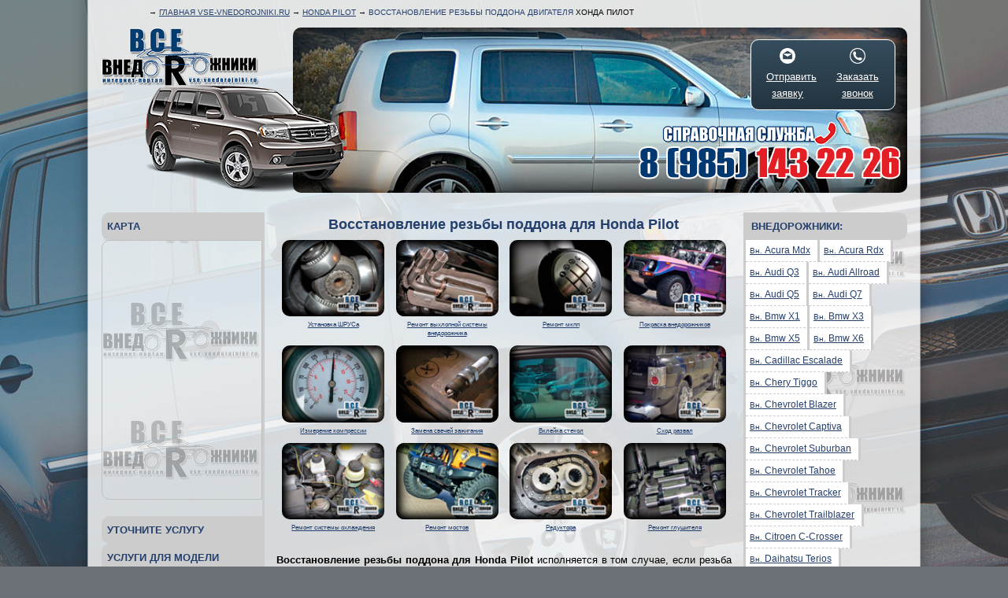

--- FILE ---
content_type: text/html; charset=utf-8
request_url: https://honda-pilot.vse-vnedorojniki.ru/vosstanovlenie-rezbi-poddona-dvigatelya
body_size: 25138
content:

<!DOCTYPE html>
<html>
<head>
	<meta charset="utf-8">
	<meta name="viewport" content="width=device-width, initial-scale=1">
	<title>Восстановление резьбы поддона для Honda Pilot – нарезка резьбы поддона ДВС </title>
	<meta name="keywords" content="Восстановление резьбы поддона для Honda Pilot, нарезать резьбу поддона для Honda Pilot">
	<meta name="description" content="Восстановление резьбы поддона для Honda Pilot выполняется в том случае, если резьба поучила механические повреждения, а именно, сломалась или провернулась.">
	<!--[if lt IE 9]><script>
	var e = ("article,aside,figcaption,figure,footer,header,hgroup,nav,section,time").split(',');
	for (var i = 0; i < e.length; i++) {document.createElement(e[i]);}</script><![endif]-->
	<meta content="index, follow" name="robots">
	<link href="/favicon.ico" rel="shortcut icon"/>
	<link href="/tmpl/vsevne_new_ok4.css" rel="stylesheet" type="text/css"/>
		<style>
		html {background:url('/tmpl/img/vnedorozhniki/honda-pilot/vsevnebg.jpg') #6c7177 top center fixed no-repeat;}
	</style>
</head>


<body style="background:url('/tmpl/img/vsevnelistbg.png') repeat-y center/contain">
<a href="#" id="vsevnedtoTop"></a>

<div id="vv-formz" class="reveal-modal">
        <div class="request" name="Online заявка">

<big>Online заявка</big>

            <div >
            <div class="">
            <div class="">Ваше имя*:</div>
            <input name="Имя" imp="1">
            </div>
            <div class="">
            <div class="">Номер тел.*:</div>
            <input name="Телефон" imp="1" id="fone">
            </div>
            <div class="">
            <div class="">E-mail*:</div>
            <input name="E-mail" imp="1" id="email">
            </div>
            <div class="">
            <div class="">Ваше<br>сообщение*:</div>
            <textarea name="Вопрос" imp="1"></textarea>
            </div>
            </div>
           
        <center>
        <button class="mail">Отправить письмо</button></center>

            <a class="close-reveal-modal">&#215;</a>
            
            </div>
</div>

<div id="vv-callz" class="reveal-modal">
        <div class="request" name="Обратный звонок">
<big>Заказать звонок</big>
<p><b>Укажите номер телефона:</b></p>
            <input name="телефон" imp="1" id="fone"><p>
        <button class="mail">Заказать</button>
        <p>Мы перезвоним Вам через <b>5 минут</b>.</p>
            <a class="close-reveal-modal">&#215;</a>
</div>
</div>

<div class="vsevnehlkr" xmlns:v="https://rdf.data-vocabulary.org/#">

	&rarr; <span typeof="v:Breadcrumb"><a href="https://vse-vnedorojniki.ru" rel="v:url" property="v:title">Главная Vse-vnedorojniki.Ru</a></span>
	
 &rarr; <span typeof="v:Breadcrumb"><a href="https://honda-pilot.vse-vnedorojniki.ru" rel="v:url" property="v:title">Honda Pilot</a></span> &rarr; <span>Восстановление резьбы поддона двигателя</span> Хонда Пилот

	<!--<div class="vsevnesearch">
		<input type="text"><button>Найти</button></input>
	</div>-->

</div>



<div class="vsevnepicsmain">

	<div class="vsevnelogo">
		<a href="/"><img src="/tmpl/img/vsevnelogo.png" border="0"></a>
	</div>

	<div class="vsevnecar" style="background:url('/tmpl/img/vnedorozhniki/honda-pilot/vsevnecar.png');">
	</div>
	
	<div class="vsevnepic" style="background:url('/tmpl/img/vnedorozhniki/honda-pilot/vsevnepic.jpg');">
		<img src="/tmpl/img/vsevnephone.png" class="vsevnephone">

		<div class="vv-call-form-cont">
	        <a href="#"  data-reveal-id="vv-formz">

	        
	        <img src="/tmpl/img/mailer.png"><br> 
	        Отправить<br>заявку
	        
	        </a>

	        <a href="#" data-reveal-id="vv-callz"><img src="/tmpl/img/phoner.png"><br>Заказать<br>звонок</a>
    	</div>
	</div>

</div>


<div class="vsevnema" >






<div class="vsevnecenter">



<h1>Восстановление резьбы поддона для Honda Pilot</h1>

<noindex>
<div class="tele-box">
<div class='vsevneb'><a href='https://honda-pilot.vse-vnedorojniki.ru/vnedr-shruc'><img src='/img/picture/14019668438867_w120.png'><br><noindex>Установка ШРУСа</noindex></a></div><div class='vsevneb'><a href='https://honda-pilot.vse-vnedorojniki.ru/vnedr-vyhlop'><img src='/img/picture/14019667400469_w120.png'><br><noindex>Ремонт выхлопной системы внедорожника</noindex></a></div><div class='vsevneb'><a href='https://honda-pilot.vse-vnedorojniki.ru/vnedr-remmkpp'><img src='/img/picture/14019666529470_w120.png'><br><noindex>Ремонт мкпп</noindex></a></div><div class='vsevneb'><a href='https://vse-vnedorojniki.ru/vnedr-pokraska'><img src='/img/picture/14260883081968_w120.png'><br><noindex>Покраска внедорожников</noindex></a></div><div class='vsevneb'><a href='https://honda-pilot.vse-vnedorojniki.ru/vnedr-izmerkompres'><img src='/img/picture/14019666280819_w120.png'><br><noindex>Измерение компрессии</noindex></a></div><div class='vsevneb'><a href='https://honda-pilot.vse-vnedorojniki.ru/vnedr-svechzazhig'><img src='/img/picture/14019666225903_w120.png'><br><noindex>Замена свечей зажигания</noindex></a></div><div class='vsevneb'><a href='https://honda-pilot.vse-vnedorojniki.ru/vnedr-stekla'><img src='/img/picture/14019668630354_w120.png'><br><noindex>Вклейка стекол</noindex></a></div><div class='vsevneb'><a href='https://honda-pilot.vse-vnedorojniki.ru/vnedr-shodrazval'><img src='/img/picture/14019667747335_w120.png'><br><noindex>Сход развал</noindex></a></div><div class='vsevneb'><a href='https://honda-pilot.vse-vnedorojniki.ru/vnedr-sistfrozen'><img src='/img/picture/14019668159282_w120.png'><br><noindex>Ремонт системы охлаждения</noindex></a></div><div class='vsevneb'><a href='https://honda-pilot.vse-vnedorojniki.ru/vnedr-mosty'><img src='/img/picture/14019667184108_w120.png'><br><noindex>Ремонт мостов</noindex></a></div><div class='vsevneb'><a href='https://honda-pilot.vse-vnedorojniki.ru/vnedr-reduktor'><img src='/img/picture/14019667137810_w120.png'><br><noindex>Редуктора</noindex></a></div><div class='vsevneb'><a href='https://honda-pilot.vse-vnedorojniki.ru/vnedr-glushit'><img src='/img/picture/14019667491346_w120.png'><br><noindex>Ремонт глушителя</noindex></a></div><div class="vseboth"></div></div></noindex>



<p><strong>Восстановление резьбы поддона для Honda Pilot</strong> исполняется в том случае, если резьба получила механические повреждения, а именно, сломалась или провернулась.</p> <p>В том случае, если резьба поддона картера ДВС авто класса внедорожник получила повреждение, стоит её восстановить. Нарезка резьбы поддона мотора исполняется только по технологии этих мероприятий. Данные правила подробно описываются в технической литературе.</p> <p>Во время данных мероприятий, которые входят в состав услуг по <a href=/ >ремонту внедорожников</a> , нередко исполняются и иные процессы. Это могут быть как работы по <a href=/vnedr-diagst>диагностике</a> , так и работы по <a href=/vnedr-obsluzh>техобслуживанию</a>.</p> <p>Для того чтобы услуги по нарезке резьбы поддона двигателя были исполнены успешно обратитесь в профильный автосервис.</p> <h2>Автосервисы по восстановлению резьбы поддона для Honda Pilot</h2><p>В Москве делают работы предприятия, на базах которых осуществляются регулярно процессы данного толка. Если вы интересуетесь, где в столице восстановят резьбу поддона внедорожника, обратитесь к приведенному каталогу, который представляет вашему вниманию профильные автосервисы.</p> <p>В наших автосервисах также возможно <a href=/zamena-kolenvala>заменить коленвал вашего внедорожника</a>.</p> <p>Данные предприятия работают с нашим проектом и на основе сотрудничества предлагают воспользоваться своими услугами.




		
	
	

	
<h2>Стоимость восстановления резьбы поддона для Honda Pilot</h2><p>Получить информацию о стоимости восстановление резьбы поддона для Honda Pilot (Хонда Пилот) вы сможете по звонку в call-центр. Консультант предложит вам информацию как о ценовых вопросах, так и об организационных моментах.</p> <p>Предлагаемые в каталоге автотехцентры функционируют по среднерыночному значению стоимости услуг. Это означает, что восстановить резьбу поддона внедорожника недорого вы сможете именно в автосервисах данной сети.</p> <h2>Предварительная запись</h2><p>Для того чтобы заказать обозначенные услуги нужно записаться в автосервис заранее. А именно, нужно позвонить в call-центр и обозначить своё желание воспользоваться услугами данного проекта.</p> <p>Консультант предложит вам подобрать подходящий автотехцентр и записаться на определенную дату и время.</p>	

		
	<!--<p>--><!--</p>-->

		<div class='vseboth'></div>
		<div class='vsevneservicehead'>
			<img src='/favicon.ico'> <b><i title='https://honda-pilot.vse-vnedorojniki.ru/tsentr-vnedorozhnikov-honda-pilot-m-yuzhnaya'>Центр внедорожников Honda Pilot м. Южная</i></b>
		</div>
		<div class='vsevneservicetext'>
		<div class='prev-osn-vned'>
		<a href='https://honda-pilot.vse-vnedorojniki.ru/tsentr-vnedorozhnikov-honda-pilot-m-yuzhnaya'><img src='/tmpl/img/vsevnea.jpg' class='vsevneminip' title='Центр внедорожников Honda Pilot м. Южная' alit='Центр внедорожников Honda Pilot м. Южная' border='0'></a>
			<b>Телефонный номер: <font color='red'>8 (985) 143-22-26</font></b><br>
			<b>Дни работы:</b> без выходных<br>
			<b>Праздничные дни:</b> без праздников<br>
			<b>Часы работы:</b> 9-21 час.<br>
			
			</div>
			<div class='services-prev-geo'>
				<p><b>Район:</b> Северное Чертаново</p>
				<p><b>Шоссе:</b> Варшавское шоссе</p>
				<p><b>Метро:</b> Чертановская</p>
				<p><b>Округ:</b> Южный</p>
			</div><p>Я являюсь директором данного автосервиса и забочусь о том, чтобы клиенты оставляли положительные отзывы, а ремонт внедорожников и автомобилей других классов выполнялся на должном профессиональном уровне в соответствии с современными требованиями и рекомендациями производителя.</p>			<b>Скидки:</b> постоянным клиентам | <i title='https://honda-pilot.vse-vnedorojniki.ru/tsentr-vnedorozhnikov-honda-pilot-m-yuzhnaya'>Вся информация&#133;</i>
		</div>
		<br>
	
		<div class='vsevneservicehead'>
			<img src='/favicon.ico'> <b><i title='https://honda-pilot.vse-vnedorojniki.ru/tsentr-vnedorozhnikov-honda-pilot-m-kyntsevskaya'>Центр внедорожников Honda Pilot м. Кунцевская</i></b>
		</div>
		<div class='vsevneservicetext'>
		<div class='prev-osn-vned'>
		<a href='https://honda-pilot.vse-vnedorojniki.ru/tsentr-vnedorozhnikov-honda-pilot-m-kyntsevskaya'><img src='/tmpl/img/vsevnea.jpg' class='vsevneminip' title='Центр внедорожников Honda Pilot м. Кунцевская' alit='Центр внедорожников Honda Pilot м. Кунцевская' border='0'></a>
			<b>Телефонный номер: <font color='red'>8 (985) 143-22-26</font></b><br>
			<b>Дни работы:</b> без выходных<br>
			<b>Праздничные дни:</b> без праздников<br>
			<b>Часы работы:</b> 9-21 час.<br>
			
			</div>
			<div class='services-prev-geo'>
				<p><b>Район:</b> Крылатское</p>
				<p><b>Шоссе:</b> Аминьевское шоссе</p>
				<p><b>Метро:</b> Крылатское</p>
				<p><b>Округ:</b> Западный</p>
			</div><p>Если вы решили «я хочу» или «мне необходимо» выполнить ремонт автомобиля или его плановое обслуживание, и вы понимаете, что такие работы должны выполнять только квалифицированные специалисты (дизелисты, мотористы, автомеханики), обращайтесь в наш автосервис.</p>
<p>Мы располагаем всем необходимым оборудованием, а в штате работают опытные и грамотные мастера, которые смогут точно определить, почему случилась поломка, какие именно агрегаты необходимо отремонтировать, и какой способ будет наиболее эффективен и рационален.</p>			<b>Скидки:</b> постоянным клиентам | <i title='https://honda-pilot.vse-vnedorojniki.ru/tsentr-vnedorozhnikov-honda-pilot-m-kyntsevskaya'>Вся информация&#133;</i>
		</div>
		<br>
	
		<div class='vsevneservicehead'>
			<img src='/favicon.ico'> <b><i title='https://honda-pilot.vse-vnedorojniki.ru/tsentr-vnedorozhnikov-honda-pilot-m-volgogradskiy-prospekt'>Центр внедорожников Honda Pilot м. Волгоградский проспект</i></b>
		</div>
		<div class='vsevneservicetext'>
		<div class='prev-osn-vned'>
		<a href='https://honda-pilot.vse-vnedorojniki.ru/tsentr-vnedorozhnikov-honda-pilot-m-volgogradskiy-prospekt'><img src='/tmpl/img/vsevnea.jpg' class='vsevneminip' title='Центр внедорожников Honda Pilot м. Волгоградский проспект' alit='Центр внедорожников Honda Pilot м. Волгоградский проспект' border='0'></a>
			<b>Телефонный номер: <font color='red'>8 (985) 143-22-26</font></b><br>
			<b>Дни работы:</b> без выходных<br>
			<b>Праздничные дни:</b> без праздников<br>
			<b>Часы работы:</b> 9-21 час.<br>
			
			</div>
			<div class='services-prev-geo'>
				<p><b>Район:</b> Кузьминки</p>
				<p><b>Шоссе:</b> Волгоградский проспект</p>
				<p><b>Метро:</b> Кузьминки</p>
				<p><b>Округ:</b> Юго-Восточный</p>
			</div><p>Мы являемся специализированным автосервисом, в котором работают мастера различного профиля и выполняющие ремонт внедорожников на должном профессиональном уровне, что подтверждают отзывы о нашей компании, а также то, что наши клиенты рекомендуют нас своим знакомым в качестве надежного сервисного центра.</p>
<p>Если вы решили «хочу найти хороший автосервис», который сможет удовлетворить ваши требования, но не знаете, кто мог бы подсказать и дать ответ на этот вопрос, обратитесь в наш техцентр, и вы поймете, что именно у нас можно рассчитывать на качественную и честную работу.</p>			<b>Скидки:</b> постоянным клиентам | <i title='https://honda-pilot.vse-vnedorojniki.ru/tsentr-vnedorozhnikov-honda-pilot-m-volgogradskiy-prospekt'>Вся информация&#133;</i>
		</div>
		<br>
	
		<div class='vsevneservicehead'>
			<img src='/favicon.ico'> <b><i title='https://honda-pilot.vse-vnedorojniki.ru/tsentr-vnedorozhnikov-honda-pilot-m-botanitcheskiy-sad'>Автосервис Honda Pilot м. Ботанический сад</i></b>
		</div>
		<div class='vsevneservicetext'>
		<div class='prev-osn-vned'>
		<a href='https://honda-pilot.vse-vnedorojniki.ru/tsentr-vnedorozhnikov-honda-pilot-m-botanitcheskiy-sad'><img src='/tmpl/img/vsevnea.jpg' class='vsevneminip' title='Автосервис Honda Pilot м. Ботанический сад' alit='Автосервис Honda Pilot м. Ботанический сад' border='0'></a>
			<b>Телефонный номер: <font color='red'>8 (985) 143-22-26</font></b><br>
			<b>Дни работы:</b> без выходных<br>
			<b>Праздничные дни:</b> без праздников<br>
			<b>Часы работы:</b> 9-21 час.<br>
			
			</div>
			<div class='services-prev-geo'>
				<p><b>Район:</b> Останкинский</p>
				<p><b>Шоссе:</b> Ярославское шоссе</p>
				<p><b>Метро:</b> ВДНХ</p>
				<p><b>Округ:</b> Северо-Восточный</p>
			</div><p>Мы являемся профильным центром, который специализируется на ремонте рамных внедорожников, кроссоверов и других автомобилей данного класса, а также транспортных средств других категорий.</p>
<p>Мы располагаем технической и инструментальной базой, в штате имеет специалистов разного профиля, каждый из которых использует свой многолетний опыт для того, чтобы понимать, как именно выполнять ремонт автомобилей, в соответствии с какой технологией.</p>
<p>Если вы решили «я хочу» или «мне надо» найти хороший сервисный центр, мастерам которого можно доверять, вы можете обратиться на наше предприятие, будучи уверенным в качестве предоставляемых услуг.</p>			<b>Скидки:</b> постоянным клиентам | <i title='https://honda-pilot.vse-vnedorojniki.ru/tsentr-vnedorozhnikov-honda-pilot-m-botanitcheskiy-sad'>Вся информация&#133;</i>
		</div>
		<br>
	
		<div class='vsevneservicehead'>
			<img src='/favicon.ico'> <b><i title='https://honda-pilot.vse-vnedorojniki.ru/tsentr-vnedorozhnikov-honda-pilot-g-lyubertsi'>Центр внедорожников Honda Pilot г. Люберцы</i></b>
		</div>
		<div class='vsevneservicetext'>
		<div class='prev-osn-vned'>
		<a href='https://honda-pilot.vse-vnedorojniki.ru/tsentr-vnedorozhnikov-honda-pilot-g-lyubertsi'><img src='/tmpl/img/vsevnea.jpg' class='vsevneminip' title='Центр внедорожников Honda Pilot г. Люберцы' alit='Центр внедорожников Honda Pilot г. Люберцы' border='0'></a>
			<b>Телефонный номер: <font color='red'>8 (985) 143-22-26</font></b><br>
			<b>Дни работы:</b> без выходных<br>
			<b>Праздничные дни:</b> без праздников<br>
			<b>Часы работы:</b> 9-21 час.<br>
			
			</div>
			<div class='services-prev-geo'>
				<p><b>Район:</b> Выхино-Жулебино</p>
				<p><b>Шоссе:</b> Волгоградский проспект</p>
				<p><b>Метро:</b> Рязанский проспект</p>
				<p><b>Округ:</b> Юго-Восточный</p>
			</div><p>Являясь директором данного технического центра, я гарантирую, что специалисты работают квалифицированно, грамотно и честно, что позволяет нам получать положительные отзывы от наших клиентов. Мы следим за тем, чтобы репутация говорила сама за себя, а потому гарантируем, что знаем, как правильно выполнить ремонт вашего внедорожника.</p>
<p>Для профессиональной работы у нас есть все необходимое – специальное оборудование, технические схемы работ, многолетний опыт. Поэтому если вы ищете того, кто мог бы отремонтировать ваш автомобиль, но никто из знакомых не может вам подсказать такое предприятие, обращайтесь к нам, и вы убедитесь, что отзывы о нас правдивы и обоснованы.</p>			<b>Скидки:</b> постоянным клиентам | <i title='https://honda-pilot.vse-vnedorojniki.ru/tsentr-vnedorozhnikov-honda-pilot-g-lyubertsi'>Вся информация&#133;</i>
		</div>
		<br>
	
		<div class='vsevneservicehead'>
			<img src='/favicon.ico'> <b><i title='https://honda-pilot.vse-vnedorojniki.ru/tsentr-vnedorozhnikov-honda-pilot-m-retchnoy-vokzal'>Центр внедорожников Honda Pilot м. Речной вокзал</i></b>
		</div>
		<div class='vsevneservicetext'>
		<div class='prev-osn-vned'>
		<a href='https://honda-pilot.vse-vnedorojniki.ru/tsentr-vnedorozhnikov-honda-pilot-m-retchnoy-vokzal'><img src='/tmpl/img/vsevnea.jpg' class='vsevneminip' title='Центр внедорожников Honda Pilot м. Речной вокзал' alit='Центр внедорожников Honda Pilot м. Речной вокзал' border='0'></a>
			<b>Телефонный номер: <font color='red'>8 (985) 143-22-26</font></b><br>
			<b>Дни работы:</b> без выходных<br>
			<b>Праздничные дни:</b> без праздников<br>
			<b>Часы работы:</b> 9-21 час.<br>
			
			</div>
			<div class='services-prev-geo'>
				<p><b>Район:</b> Западное Дегунино</p>
				<p><b>Шоссе:</b> Ленинградское шоссе</p>
				<p><b>Метро:</b> Сокол</p>
				<p><b>Округ:</b> Северный</p>
			</div><p>Мы располагаем всей технической базой для выполнения ремонта любых автомобилей, в том числе 4х4 (автомобили с формулой колес 4 на 4), имеем оборудованные боксы и цехи. При этом, специалисты предприятия (дизелисты, мотористы, слесаря, мастера по моторам, ТНВД, подвеске или трансмиссии) квалифицированы и опытны, а потому понимают, как именно выполнять ремонт и по какой технологии.</p>
<p>Таким образом, вы можете быть уверены в том, что мы знаем, как отремонтировать ваш автомобиль, используем для этого профессиональное оборудование и навыки, учитываем рекомендации производителей, и при этом предлагаем доступный и средний по Москве прайс-лист.</p>			<b>Скидки:</b> постоянным клиентам | <i title='https://honda-pilot.vse-vnedorojniki.ru/tsentr-vnedorozhnikov-honda-pilot-m-retchnoy-vokzal'>Вся информация&#133;</i>
		</div>
		<br>
	
		<div class='vsevneservicehead'>
			<img src='/favicon.ico'> <b><i title='https://honda-pilot.vse-vnedorojniki.ru/tsentr-vnedorozhnikov-honda-pilot-m-vladikino'>Центр внедорожников Honda Pilot м. Владыкино</i></b>
		</div>
		<div class='vsevneservicetext'>
		<div class='prev-osn-vned'>
		<a href='https://honda-pilot.vse-vnedorojniki.ru/tsentr-vnedorozhnikov-honda-pilot-m-vladikino'><img src='/tmpl/img/vsevnea.jpg' class='vsevneminip' title='Центр внедорожников Honda Pilot м. Владыкино' alit='Центр внедорожников Honda Pilot м. Владыкино' border='0'></a>
			<b>Телефонный номер: <font color='red'>8 (985) 143-22-26</font></b><br>
			<b>Дни работы:</b> без выходных<br>
			<b>Праздничные дни:</b> без праздников<br>
			<b>Часы работы:</b> 9-21 час.<br>
			
			</div>
			<div class='services-prev-geo'>
				<p><b>Район:</b> Савёловский</p>
				<p><b>Шоссе:</b> Алтуфьевское шоссе</p>
				<p><b>Метро:</b> Тимирязевская</p>
				<p><b>Округ:</b> Северо-Восточный</p>
			</div><p>Если вы не знаете, куда обратиться для ремонта автомобилей 4х4 (4 на 4), но хотите понять, кто мог бы лучше других выполнить его ремонт в соответствии с требованиями и рекомендациями производителя, обращайтесь технический сервис. Мы являемся специализированным предприятием, где работают квалифицированные специалисты разного профиля.</p>
<p>Вместе с профессиональным уровнем работ мы гарантируем доступные цены на услуги. Поэтому, если для вас важно по приемлемым расценкам выполнить качественное техобслуживание, но не знаете, кто предоставляет наиболее выгодные предложения, позвоните оператору и узнайте ответ на этот вопрос.</p>			<b>Скидки:</b> постоянным клиентам | <i title='https://honda-pilot.vse-vnedorojniki.ru/tsentr-vnedorozhnikov-honda-pilot-m-vladikino'>Вся информация&#133;</i>
		</div>
		<br>
	
		<div class='vsevneservicehead'>
			<img src='/favicon.ico'> <b><i title='https://honda-pilot.vse-vnedorojniki.ru/tsentr-vnedorozhnikov-honda-pilot-m-kalyzhskaya'>Центр внедорожников Honda Pilot м. Калужская</i></b>
		</div>
		<div class='vsevneservicetext'>
		<div class='prev-osn-vned'>
		<a href='https://honda-pilot.vse-vnedorojniki.ru/tsentr-vnedorozhnikov-honda-pilot-m-kalyzhskaya'><img src='/tmpl/img/vsevnea.jpg' class='vsevneminip' title='Центр внедорожников Honda Pilot м. Калужская' alit='Центр внедорожников Honda Pilot м. Калужская' border='0'></a>
			<b>Телефонный номер: <font color='red'>8 (985) 143-22-26</font></b><br>
			<b>Дни работы:</b> без выходных<br>
			<b>Праздничные дни:</b> без праздников<br>
			<b>Часы работы:</b> 9-21 час.<br>
			
			</div>
			<div class='services-prev-geo'>
				<p><b>Район:</b> Академический</p>
				<p><b>Шоссе:</b> Профсоюзная улица</p>
				<p><b>Метро:</b> Академическая</p>
				<p><b>Округ:</b> Юго-Запаный</p>
			</div><p>Решив, что «вам надо» или «я хочу» отремонтировать свой паркетник или кроссовер, вы наверняка захотите узнать, кто данные работы может выполнить на профессиональном уровне. Для этого обратитесь в наш техцентр, где работают грамотные и квалифицированные специалисты, которые понимают, как должен проходить процесс ремонта и какие должны быть учтены особенности.</p>
<p>Вместе с этим вы можете рассчитывать на доступный прайс-лист и средние цены по Москве. Мы работаем честно и профессионально, что подтверждают отзывы постоянных клиентов.</p>			<b>Скидки:</b> постоянным клиентам | <i title='https://honda-pilot.vse-vnedorojniki.ru/tsentr-vnedorozhnikov-honda-pilot-m-kalyzhskaya'>Вся информация&#133;</i>
		</div>
		<br>
	
		<div class='vsevneservicehead'>
			<img src='/favicon.ico'> <b><i title='https://honda-pilot.vse-vnedorojniki.ru/tsentr-vnedorozhnikov-honda-pilot-m-kashirskaya'>Центр внедорожников Honda Pilot м. Каширская</i></b>
		</div>
		<div class='vsevneservicetext'>
		<div class='prev-osn-vned'>
		<a href='https://honda-pilot.vse-vnedorojniki.ru/tsentr-vnedorozhnikov-honda-pilot-m-kashirskaya'><img src='/tmpl/img/vsevnea.jpg' class='vsevneminip' title='Центр внедорожников Honda Pilot м. Каширская' alit='Центр внедорожников Honda Pilot м. Каширская' border='0'></a>
			<b>Телефонный номер: <font color='red'>8 (985) 143-22-26</font></b><br>
			<b>Дни работы:</b> без выходных<br>
			<b>Праздничные дни:</b> без праздников<br>
			<b>Часы работы:</b> 9-21 час.<br>
			
			</div>
			<div class='services-prev-geo'>
				<p><b>Район:</b> Нагатино-Садовники</p>
				<p><b>Шоссе:</b> Каширское шоссе</p>
				<p><b>Метро:</b> Варшавская</p>
				<p><b>Округ:</b> Южный</p>
			</div><p>Преимущество нашего автосервиса в ремонте внедорожников и кроссоверов заключает в следующем</p>
<ul>
<li>мы имеем техническую базу</li>
<li>располагаем профессиональным оборудованием</li>
<li>имеем оснащенные боксы и цехи</li>
<li>мастера понимают, как работать с моделями таких автомобилей и как выполнять ремонт</li>
</ul>
<p>Также мы предлагаем приемлемые цены на услуги ремонта и техобслуживания. Кроме этого, вы можете рассчитывать на скидки и дополнительные бонусы. Постоянным клиентам предлагается отсрочка платежа.</p>			<b>Скидки:</b> постоянным клиентам | <i title='https://honda-pilot.vse-vnedorojniki.ru/tsentr-vnedorozhnikov-honda-pilot-m-kashirskaya'>Вся информация&#133;</i>
		</div>
		<br>
	
		<div class='vsevneservicehead'>
			<img src='/favicon.ico'> <b><i title='https://honda-pilot.vse-vnedorojniki.ru/tsentr-vnedorozhnikov-honda-pilot-m-kolomenskaya'>Центр внедорожников Honda Pilot м. Коломенская</i></b>
		</div>
		<div class='vsevneservicetext'>
		<div class='prev-osn-vned'>
		<a href='https://honda-pilot.vse-vnedorojniki.ru/tsentr-vnedorozhnikov-honda-pilot-m-kolomenskaya'><img src='/tmpl/img/vsevnea.jpg' class='vsevneminip' title='Центр внедорожников Honda Pilot м. Коломенская' alit='Центр внедорожников Honda Pilot м. Коломенская' border='0'></a>
			<b>Телефонный номер: <font color='red'>8 (985) 143-22-26</font></b><br>
			<b>Дни работы:</b> без выходных<br>
			<b>Праздничные дни:</b> без праздников<br>
			<b>Часы работы:</b> 9-21 час.<br>
			
			</div>
			<div class='services-prev-geo'>
				<p><b>Район:</b> Москворечье-Сабурово</p>
				<p><b>Шоссе:</b> Автозаводская улица</p>
				<p><b>Метро:</b> Автозаводская</p>
				<p><b>Округ:</b> Южный</p>
			</div><p>Наш техцентр – это специализированное предприятие, которое предоставляет услуги ремонта автомобилей различного класса и типа, в том числе и кроссоверов, паркетников и пикапов. В качестве базы мы используем профессиональное оборудование и технические схемы к каждой марки и модели, что позволяет проводить ремонт качественно, правильно и с учетом рекомендаций производителя.</p>
<p>Наши клиенты, решив «я хочу» или «мне необходимо найти автосервис», могут рассчитывать не только на профессиональный сервис, но и на доступные цены. Ознакомиться с прайсом-листом вы можете по телефону у оператора.</p>			<b>Скидки:</b> постоянным клиентам | <i title='https://honda-pilot.vse-vnedorojniki.ru/tsentr-vnedorozhnikov-honda-pilot-m-kolomenskaya'>Вся информация&#133;</i>
		</div>
		<br>
	
		<div class='vsevneservicehead'>
			<img src='/favicon.ico'> <b><i title='https://honda-pilot.vse-vnedorojniki.ru/tsentr-vnedorozhnikov-honda-pilot-m-rizhskaya'>Центр внедорожников Honda Pilot м. Рижская</i></b>
		</div>
		<div class='vsevneservicetext'>
		<div class='prev-osn-vned'>
		<a href='https://honda-pilot.vse-vnedorojniki.ru/tsentr-vnedorozhnikov-honda-pilot-m-rizhskaya'><img src='/tmpl/img/vsevnea.jpg' class='vsevneminip' title='Центр внедорожников Honda Pilot м. Рижская' alit='Центр внедорожников Honda Pilot м. Рижская' border='0'></a>
			<b>Телефонный номер: <font color='red'>8 (985) 143-22-26</font></b><br>
			<b>Дни работы:</b> без выходных<br>
			<b>Праздничные дни:</b> без праздников<br>
			<b>Часы работы:</b> 9-21 час.<br>
			
			</div>
			<div class='services-prev-geo'>
				<p><b>Район:</b> Мещанский</p>
				<p><b>Шоссе:</b> Проспект Мира</p>
				<p><b>Метро:</b> Проспект Мира</p>
				<p><b>Округ:</b> Центральный</p>
			</div><p>Многие автомобилисты, при выборе сервисного центра, руководствуются советами других автовладельцев, которые уже могут знать, на какой автосервис лучше обращаться и где работают грамотные и честные специалисты. Тем не менее, если у вас нет того, кто мог бы подсказать хороший автосервис, позвоните в наш техцентр.</p>
<p>Я являюсь директором данного сервисного центра и стремлюсь к тому, чтобы быть лучшим на рынке автоуслуг, поэтому мы тщательно заботимся о том, чтобы наша репутация оставалась на хорошем уровне и автомобилисты нам доверяли.</p>
<p>Для этого у нас есть все необходимое – профессиональное оборудование, техническая база, доступные технические схемы к каждым маркам и моделям, опыт и грамотные специалисты разного профиля.</p>			<b>Скидки:</b> постоянным клиентам | <i title='https://honda-pilot.vse-vnedorojniki.ru/tsentr-vnedorozhnikov-honda-pilot-m-rizhskaya'>Вся информация&#133;</i>
		</div>
		<br>
	
		<div class='vsevneservicehead'>
			<img src='/favicon.ico'> <b><i title='https://honda-pilot.vse-vnedorojniki.ru/tsentr-vnedorozhnikov-honda-pilot-m-sokolniki'>Техцентр Honda Pilot м. Сокольники</i></b>
		</div>
		<div class='vsevneservicetext'>
		<div class='prev-osn-vned'>
		<a href='https://honda-pilot.vse-vnedorojniki.ru/tsentr-vnedorozhnikov-honda-pilot-m-sokolniki'><img src='/tmpl/img/vsevnea.jpg' class='vsevneminip' title='Техцентр Honda Pilot м. Сокольники' alit='Техцентр Honda Pilot м. Сокольники' border='0'></a>
			<b>Телефонный номер: <font color='red'>8 (985) 143-22-26</font></b><br>
			<b>Дни работы:</b> без выходных<br>
			<b>Праздничные дни:</b> без праздников<br>
			<b>Часы работы:</b> 9-21 час.<br>
			
			</div>
			<div class='services-prev-geo'>
				<p><b>Район:</b> Красносельский</p>
				<p><b>Шоссе:</b> Щёлковское шоссе</p>
				<p><b>Метро:</b> Красносельская</p>
				<p><b>Округ:</b> Восточный</p>
			</div><p>Когда один из агрегатов автомобиля подводит и выходи из строя, важно вовремя отреагировать и устранить поломку. Мы предлагаем оперативный ремонт внедорожников и паркетников, а также других классов автомобилей.</p>
<p>Вы можете убедиться в нашем профессионализме по отзывам, которые оставляют клиенты, а также по результаты нашей работы. Мы понимаем, как именно можно отремонтировать ваш автомобиль, какая технология ремонта будет действительно действенной и какие при этом использовать расходные материалы.</p>
<p>Кроме этого, вы можете рассчитывать на доступные цены, средний прайс-лист по Москве. Постоянным клиентам мы предлагаем скидки и выгодные предложения оплаты.</p>			<b>Скидки:</b> постоянным клиентам | <i title='https://honda-pilot.vse-vnedorojniki.ru/tsentr-vnedorozhnikov-honda-pilot-m-sokolniki'>Вся информация&#133;</i>
		</div>
		<br>
	
		<div class='vsevneservicehead'>
			<img src='/favicon.ico'> <b><i title='https://honda-pilot.vse-vnedorojniki.ru/tsentr-vnedorozhnikov-honda-pilot-m-strogino'>Центр внедорожников Honda Pilot м. Строгино</i></b>
		</div>
		<div class='vsevneservicetext'>
		<div class='prev-osn-vned'>
		<a href='https://honda-pilot.vse-vnedorojniki.ru/tsentr-vnedorozhnikov-honda-pilot-m-strogino'><img src='/tmpl/img/vsevnea.jpg' class='vsevneminip' title='Центр внедорожников Honda Pilot м. Строгино' alit='Центр внедорожников Honda Pilot м. Строгино' border='0'></a>
			<b>Телефонный номер: <font color='red'>8 (985) 143-22-26</font></b><br>
			<b>Дни работы:</b> без выходных<br>
			<b>Праздничные дни:</b> без праздников<br>
			<b>Часы работы:</b> 9-21 час.<br>
			
			</div>
			<div class='services-prev-geo'>
				<p><b>Район:</b> Строгино</p>
				<p><b>Шоссе:</b> Волоколамское шоссе</p>
				<p><b>Метро:</b> Тушинская</p>
				<p><b>Округ:</b> Северо-Западный</p>
			</div><p>Если вы понимаете или просто решили «я хочу» провести ремонт внедорожника или кроссовера, вы будете искать тот автосервис или техцентр, который может гарантировать качественное выполнение ремонта. Именно таким предприятием является наш сервисный центр.</p>
<p>Мы предлагаем ремонт автомобилей только в соответствии с требованиями производителя и в соответствии с определенной технологией. Кроме этого, наши разнопрофильные специалисты имеют необходимый опыт и знания в выполнении данных услуг.</p>			<b>Скидки:</b> постоянным клиентам | <i title='https://honda-pilot.vse-vnedorojniki.ru/tsentr-vnedorozhnikov-honda-pilot-m-strogino'>Вся информация&#133;</i>
		</div>
		<br>
	
		<div class='vsevneservicehead'>
			<img src='/favicon.ico'> <b><i title='https://honda-pilot.vse-vnedorojniki.ru/tsentr-vnedorozhnikov-honda-pilot-m-tylskaya'>Ремонт Honda Pilot м. Тульская</i></b>
		</div>
		<div class='vsevneservicetext'>
		<div class='prev-osn-vned'>
		<a href='https://honda-pilot.vse-vnedorojniki.ru/tsentr-vnedorozhnikov-honda-pilot-m-tylskaya'><img src='/tmpl/img/vsevnea.jpg' class='vsevneminip' title='Ремонт Honda Pilot м. Тульская' alit='Ремонт Honda Pilot м. Тульская' border='0'></a>
			<b>Телефонный номер: <font color='red'>8 (985) 143-22-26</font></b><br>
			<b>Дни работы:</b> без выходных<br>
			<b>Праздничные дни:</b> без праздников<br>
			<b>Часы работы:</b> 9-21 час.<br>
			
			</div>
			<div class='services-prev-geo'>
				<p><b>Район:</b> Южнопортовый</p>
				<p><b>Шоссе:</b> Варшавское шоссе</p>
				<p><b>Метро:</b> Добрынинская</p>
				<p><b>Округ:</b> Южный</p>
			</div><p>Мы предлагаем услуги диагностики, ремонта, восстановления и замены агрегатов на любых автомобилях (внедорожниках, паркетниках, 4 на 4), используя при этом профессиональное оборудование, технические схемы работ и рекомендации производителей. Благодаря этому, а также опыту персонала, любые услуги выполняются качественно и грамотно.</p>
<p>Если вы не знаете, во сколько может обойтись ремонт кроссовера или внедорожника, но хотите узнать, у кого это можно сделать дешевле, позвоните по указанному телефону и получите бесплатно полную консультацию относительно того, какие цены предлагаются в нашем автосервисе. Вы можете рассчитывать на индивидуальный подход, профессиональную работу и приемлемую стоимость.</p>			<b>Скидки:</b> постоянным клиентам | <i title='https://honda-pilot.vse-vnedorojniki.ru/tsentr-vnedorozhnikov-honda-pilot-m-tylskaya'>Вся информация&#133;</i>
		</div>
		<br>
	
		<div class='vsevneservicehead'>
			<img src='/favicon.ico'> <b><i title='https://honda-pilot.vse-vnedorojniki.ru/tsentr-vnedorozhnikov-honda-pilot-m-bratislavskaya'>Центр внедорожников Honda Pilot м. Братиславская</i></b>
		</div>
		<div class='vsevneservicetext'>
		<div class='prev-osn-vned'>
		<a href='https://honda-pilot.vse-vnedorojniki.ru/tsentr-vnedorozhnikov-honda-pilot-m-bratislavskaya'><img src='/tmpl/img/vsevnea.jpg' class='vsevneminip' title='Центр внедорожников Honda Pilot м. Братиславская' alit='Центр внедорожников Honda Pilot м. Братиславская' border='0'></a>
			<b>Телефонный номер: <font color='red'>8 (985) 143-22-26</font></b><br>
			<b>Дни работы:</b> без выходных<br>
			<b>Праздничные дни:</b> без праздников<br>
			<b>Часы работы:</b> 9-21 час.<br>
			
			</div>
			<div class='services-prev-geo'>
				<p><b>Район:</b> Люблино</p>
				<p><b>Шоссе:</b> Волгоградский проспект</p>
				<p><b>Метро:</b> Люблино</p>
				<p><b>Округ:</b> Юго-Восточный</p>
			</div><p>Я являюсь директором данного автосервиса и забочусь о том, чтобы работа выполнялась в сроки, качественно и грамотно, так как я понимаю, что от этого зависит лояльность клиентов. Именно поэтому в нашем автотехцентре используется только качественное и современное оборудование.</p>
<p>Кроме этого, мы понимаем, какие использовать расходники (оригинальные, неоригинальные, какого производителя), по какой технологии проводить ремонт, в каких случаях рациональнее выполнить замену. При этом, вы можете рассчитывать на доступные цены и лояльные условия оплаты.</p>			<b>Скидки:</b> постоянным клиентам | <i title='https://honda-pilot.vse-vnedorojniki.ru/tsentr-vnedorozhnikov-honda-pilot-m-bratislavskaya'>Вся информация&#133;</i>
		</div>
		<br>
	
		<div class='vsevneservicehead'>
			<img src='/favicon.ico'> <b><i title='https://honda-pilot.vse-vnedorojniki.ru/tsentr-vnedorozhnikov-honda-pilot-m-volokolamskaya'>Центр внедорожников Honda Pilot м. Волоколамская</i></b>
		</div>
		<div class='vsevneservicetext'>
		<div class='prev-osn-vned'>
		<a href='https://honda-pilot.vse-vnedorojniki.ru/tsentr-vnedorozhnikov-honda-pilot-m-volokolamskaya'><img src='/tmpl/img/vsevnea.jpg' class='vsevneminip' title='Центр внедорожников Honda Pilot м. Волоколамская' alit='Центр внедорожников Honda Pilot м. Волоколамская' border='0'></a>
			<b>Телефонный номер: <font color='red'>8 (985) 143-22-26</font></b><br>
			<b>Дни работы:</b> без выходных<br>
			<b>Праздничные дни:</b> без праздников<br>
			<b>Часы работы:</b> 9-21 час.<br>
			
			</div>
			<div class='services-prev-geo'>
				<p><b>Район:</b> Митино</p>
				<p><b>Шоссе:</b> Волоколамское шоссе</p>
				<p><b>Метро:</b> Волоколамская</p>
				<p><b>Округ:</b> Северо-Западный</p>
			</div><p>Наш технический центр отличается следующими характеристиками</p>
<ul>
<li>современная техническая база</li>
<li>оборудованные цехи и боксы</li>
<li>наличие надежных запчастей и других расходных материалов</li>
<li>опыт мастеров разного профиля (дизелисты, мотористы, специалисты по АКПП, МКПП, сцеплению, электрики, диагносты и так далее)</li>
</ul>
<p>При этом, вы можете рассчитывать на лояльные условия оплаты и приемлемые цены. Мы предлагаем доступный и средний по Москве прайс-лист, возможность отсрочки платежа постоянным клиентам, оплату различными способами (наличными, безналичным).</p>			<b>Скидки:</b> постоянным клиентам | <i title='https://honda-pilot.vse-vnedorojniki.ru/tsentr-vnedorozhnikov-honda-pilot-m-volokolamskaya'>Вся информация&#133;</i>
		</div>
		<br>
	
		<div class='vsevneservicehead'>
			<img src='/favicon.ico'> <b><i title='https://honda-pilot.vse-vnedorojniki.ru/avtoservis-m-zhylebino-honda-pilot'>Автосервис м. Жулебино Honda Pilot</i></b>
		</div>
		<div class='vsevneservicetext'>
		<div class='prev-osn-vned'>
		<a href='https://honda-pilot.vse-vnedorojniki.ru/avtoservis-m-zhylebino-honda-pilot'><img src='/tmpl/img/vsevnea.jpg' class='vsevneminip' title='Автосервис м. Жулебино Honda Pilot' alit='Автосервис м. Жулебино Honda Pilot' border='0'></a>
			<b>Телефонный номер: <font color='red'>8 (985) 143-22-26</font></b><br>
			<b>Дни работы:</b> без выходных<br>
			<b>Праздничные дни:</b> без праздников<br>
			<b>Часы работы:</b> 9-21 час.<br>
			
			</div>
			<div class='services-prev-geo'>
				<p><b>Район:</b> Вешняки</p>
				<p><b>Шоссе:</b> Волгоградский проспект</p>
				<p><b>Метро:</b> Рязанский проспект</p>
				<p><b>Округ:</b> Юго-Восточный</p>
			</div><p>Если вы ищете грамотных и опытных специалистов автосервиса, которые работают качественно и честно, вы оказались на нужной странице. Мы являемся специализированным центром, в штате которого – профессиональные мастера разного профиля и категории. При этом, каждый из сотрудников понимает, что «я должен» или «мне необходимо» честно и грамотно выполнять свою работу, чтобы получить лояльность клиента.</p>
<p>Благодаря такому объективному и индивидуальному подходу к каждому клиенту наш техцентр заработал многочисленные положительные отзывы со стороны клиентов. Кроме этого, они рекомендуют нас знакомым как недорогой, но хороший сервисный центр, мастерам которого можно довериться.</p>			<b>Скидки:</b> постоянным клиентам | <i title='https://honda-pilot.vse-vnedorojniki.ru/avtoservis-m-zhylebino-honda-pilot'>Вся информация&#133;</i>
		</div>
		<br>
	
		<div class='vsevneservicehead'>
			<img src='/favicon.ico'> <b><i title='https://honda-pilot.vse-vnedorojniki.ru/avtoservis-m-kozhyxovskaya-honda-pilot'>Автосервис м. Кожуховская Honda Pilot</i></b>
		</div>
		<div class='vsevneservicetext'>
		<div class='prev-osn-vned'>
		<a href='https://honda-pilot.vse-vnedorojniki.ru/avtoservis-m-kozhyxovskaya-honda-pilot'><img src='/tmpl/img/vsevnea.jpg' class='vsevneminip' title='Автосервис м. Кожуховская Honda Pilot' alit='Автосервис м. Кожуховская Honda Pilot' border='0'></a>
			<b>Телефонный номер: <font color='red'>8 (985) 143-22-26</font></b><br>
			<b>Дни работы:</b> без выходных<br>
			<b>Праздничные дни:</b> без праздников<br>
			<b>Часы работы:</b> 9-21 час.<br>
			
			</div>
			<div class='services-prev-geo'>
				<p><b>Район:</b> Текстильщики</p>
				<p><b>Шоссе:</b> Андропова проспект</p>
				<p><b>Метро:</b> Волжская</p>
				<p><b>Округ:</b> Юго-Восточный</p>
			</div><p>Мы относимся к категории специализированных автосервисов, где работают специалисты разного профиля. Это позволяет каждому из специалистов максимально разбираться в своей области и понимать, как именно выполнять ремонт определенных агрегатов.</p>
<p>При этом мы предлагаем нашим клиентам доступный прайс-лист, скидки и акции, дополнительные услуги – отсрочка платежа, выезд эвакуатора (по льготной цене) и так далее.</p>			<b>Скидки:</b> постоянным клиентам | <i title='https://honda-pilot.vse-vnedorojniki.ru/avtoservis-m-kozhyxovskaya-honda-pilot'>Вся информация&#133;</i>
		</div>
		<br>
	
		<div class='vsevneservicehead'>
			<img src='/favicon.ico'> <b><i title='https://honda-pilot.vse-vnedorojniki.ru/textsentr-m-bylvar-rokossovskogo-honda-pilot'>Техцентр м. Бульвар Рокоссовского Honda Pilot</i></b>
		</div>
		<div class='vsevneservicetext'>
		<div class='prev-osn-vned'>
		<a href='https://honda-pilot.vse-vnedorojniki.ru/textsentr-m-bylvar-rokossovskogo-honda-pilot'><img src='/tmpl/img/vsevnea.jpg' class='vsevneminip' title='Техцентр м. Бульвар Рокоссовского Honda Pilot' alit='Техцентр м. Бульвар Рокоссовского Honda Pilot' border='0'></a>
			<b>Телефонный номер: <font color='red'>8 (985) 143-22-26</font></b><br>
			<b>Дни работы:</b> без выходных<br>
			<b>Праздничные дни:</b> без праздников<br>
			<b>Часы работы:</b> 9-21 час.<br>
			
			</div>
			<div class='services-prev-geo'>
				<p><b>Район:</b> Богородское</p>
				<p><b>Шоссе:</b> Щёлковское шоссе</p>
				<p><b>Метро:</b> Улица Подбельского</p>
				<p><b>Округ:</b> Восточный</p>
			</div><p>Автомобилисты выбирают наш автосервис потому что</p>
<ul>
<li>мы имеет многолетний опыт работы на рынке автоуслуг</li>
<li>имеем оборудованные боксы и современное оборудование</li>
<li>используем только качественные расходные материалы и можем предложить оригинальные запчасти</li>
<li>предоставляем гарантию, тем самым отвечая за свою работу</li>
<li>заботимся о лояльности клиентов</li>
</ul>
<p>При этом, любой автовладелец может рассчитывать на среднюю по Москве стоимость услуг, определенные скидки и дополнительные условия сотрудничества, выгодные как для клиента, так и для предприятия.</p>			<b>Скидки:</b> постоянным клиентам | <i title='https://honda-pilot.vse-vnedorojniki.ru/textsentr-m-bylvar-rokossovskogo-honda-pilot'>Вся информация&#133;</i>
		</div>
		<br>
	
		<div class='vsevneservicehead'>
			<img src='/favicon.ico'> <b><i title='https://honda-pilot.vse-vnedorojniki.ru/textsentr-m-annino-honda-pilot'>Техцентр м. Аннино Honda Pilot</i></b>
		</div>
		<div class='vsevneservicetext'>
		<div class='prev-osn-vned'>
		<a href='https://honda-pilot.vse-vnedorojniki.ru/textsentr-m-annino-honda-pilot'><img src='/tmpl/img/vsevnea.jpg' class='vsevneminip' title='Техцентр м. Аннино Honda Pilot' alit='Техцентр м. Аннино Honda Pilot' border='0'></a>
			<b>Телефонный номер: <font color='red'>8 (985) 143-22-26</font></b><br>
			<b>Дни работы:</b> без выходных<br>
			<b>Праздничные дни:</b> без праздников<br>
			<b>Часы работы:</b> 9-21 час.<br>
			
			</div>
			<div class='services-prev-geo'>
				<p><b>Район:</b> Центральное Чертаново</p>
				<p><b>Шоссе:</b> Варшавское шоссе</p>
				<p><b>Метро:</b> Аннино</p>
				<p><b>Округ:</b> Южный</p>
			</div><p>Мы являемся профильным предприятием, которое работает уже несколько лет в данной сфере. Благодаря этому в нашем штате появились опытные сотрудники и мастера, которые понимают, как именно можно выполнить ремонт, по какой технологии и что использовать для качественной работы.</p>
<p>Поэтому, если вы не знаете, кто может выполнить ремонт кроссовера или паркетника, но хотите узнать, к кому лучше обратиться, звоните по указанному телефону. Для уверенности вы можете ознакомиться с отзывами наших клиентов.</p>			<b>Скидки:</b> постоянным клиентам | <i title='https://honda-pilot.vse-vnedorojniki.ru/textsentr-m-annino-honda-pilot'>Вся информация&#133;</i>
		</div>
		<br>
	<script>
jQuery(document).ready(function(){
$("i[title]").each(function(){
$(this).replaceWith("<a href='" + $(this).attr("title") + "'>" +$(this).html() + "</a>");
});
});
</script>		
</div>

<div class="vsevnecolumn vsevned-left-col">

    <div class="vsevneheadleft">Карта</div>


    <div id="vsevnemap">
    </div>
      

    <br>


      
<div class="vsevneheadleft">Уточните услугу</div>
<nav>
<ul>
</ul>
</nav>


<div class="vsevneheadleft">Услуги для модели</div>
<nav>
<ul>
<li><a href='https://honda-pilot.vse-vnedorojniki.ru/diagnostika'>Диагностика</a></li><li><a href='https://honda-pilot.vse-vnedorojniki.ru/kompyuternaya-diagnostika'>Компьютерная диагностика</a></li><li><a href='https://honda-pilot.vse-vnedorojniki.ru/texnitcheskoe-obslyzhivanie'>Техническое обслуживание</a></li><li><a href='https://honda-pilot.vse-vnedorojniki.ru/straxovanie'>Страхование</a></li><li><a href='https://honda-pilot.vse-vnedorojniki.ru/sxod-razval'>Сход-развал</a></li><li><a href='https://honda-pilot.vse-vnedorojniki.ru/evakyator'>Эвакуатор</a></li><li><a href='https://honda-pilot.vse-vnedorojniki.ru/polirovka'>Полировка</a></li><li><a href='https://honda-pilot.vse-vnedorojniki.ru/ximtchistka'>Химчистка</a></li><li><a href='https://honda-pilot.vse-vnedorojniki.ru/regylirovka-sveta-far'>Регулировка света фар</a></li><li><a href='https://honda-pilot.vse-vnedorojniki.ru/remont-salona'>Ремонт салона</a></li><li><a href='https://honda-pilot.vse-vnedorojniki.ru/remont-styokol'>Ремонт стёкол</a></li><li><a href='https://honda-pilot.vse-vnedorojniki.ru/tonirovanie-stekol'>Тонирование стекол</a></li><li><a href='https://honda-pilot.vse-vnedorojniki.ru/shymoizolyatsiya-vnedorozhnika'>Шумоизоляция внедорожника</a></li><li><a href='https://honda-pilot.vse-vnedorojniki.ru/ystanovka-avtosignalizatsii-na-vnedorozhnik'>Установка автосигнализации на внедорожник</a></li><li><a href='https://honda-pilot.vse-vnedorojniki.ru/pokraska-vnedorozhnika'>Покраска внедорожника</a></li><li><a href='https://honda-pilot.vse-vnedorojniki.ru/remont-xodovoy-tchasti'>Ремонт ходовой части</a><ul><li><a href='https://honda-pilot.vse-vnedorojniki.ru/remont-xodovoy-tchasti/vnedr-amortizator-na-vnedorozhnike'>Замена амортизаторов на внедорожнике</a></li><li><a href='https://honda-pilot.vse-vnedorojniki.ru/remont-xodovoy-tchasti/zamena-ritchagov'>Замена рычагов</a></li><li><a href='https://honda-pilot.vse-vnedorojniki.ru/remont-xodovoy-tchasti/zamena-stoek-stabilizatora'>Замена стоек стабилизатора</a></li><li><a href='https://honda-pilot.vse-vnedorojniki.ru/remont-xodovoy-tchasti/zamena-sharovix-opor'>Замена шаровых опор</a></li></ul></li><li><a href='https://honda-pilot.vse-vnedorojniki.ru/remont-vixlopnoy-sistemi'>Ремонт выхлопной системы</a></li><li><a href='https://honda-pilot.vse-vnedorojniki.ru/zamena-katalizatora'>Замена катализатора</a></li><li><a href='https://honda-pilot.vse-vnedorojniki.ru/shinomontazh'>Шиномонтаж</a></li><li><a href='https://honda-pilot.vse-vnedorojniki.ru/remont-podveski'>Ремонт подвески</a><ul><li><a href='https://honda-pilot.vse-vnedorojniki.ru/remont-podveski/vnedr-amortizator-vnedorozhnikov'>Замена амортизаторов внедорожников</a></li><li><a href='https://honda-pilot.vse-vnedorojniki.ru/remont-podveski/zamena-vtylki-stabilizatora'>Замена втулки стабилизатора</a></li><li><a href='https://honda-pilot.vse-vnedorojniki.ru/remont-podveski/zamena-podyshki-dvigatelya'>Замена подушки двигателя</a></li><li><a href='https://honda-pilot.vse-vnedorojniki.ru/remont-podveski/zamena-podyshki-podramnika'>Замена подушки подрамника</a></li><li><a href='https://honda-pilot.vse-vnedorojniki.ru/remont-podveski/zamena-poperetchnogo-stabilizatora'>Замена поперечного стабилизатора</a></li><li><a href='https://honda-pilot.vse-vnedorojniki.ru/remont-podveski/zamena-pryzhin-vnedorozhnika'>Замена пружин внедорожника</a></li><li><a href='https://honda-pilot.vse-vnedorojniki.ru/remont-podveski/zamena-ritchaga-podveski'>Замена рычага подвески</a></li><li><a href='https://honda-pilot.vse-vnedorojniki.ru/remont-podveski/zamena-saylentblokov'>Замена сайлентблоков</a></li><li><a href='https://honda-pilot.vse-vnedorojniki.ru/remont-podveski/zamena-stoyki-stabilizatora'>Замена стойки стабилизатора</a></li><li><a href='https://honda-pilot.vse-vnedorojniki.ru/remont-podveski/zamena-stypitchnix-podshipnikov'>Замена ступичных подшипников</a></li><li><a href='https://honda-pilot.vse-vnedorojniki.ru/remont-podveski/zamena-sharovoy-opori'>Замена шаровой опоры</a></li><li><a href='https://honda-pilot.vse-vnedorojniki.ru/remont-podveski/podyshki-kpp-vnedorozhnikov'>Подушки кпп внедорожников</a></li></ul></li><li><a href='https://honda-pilot.vse-vnedorojniki.ru/kapitalniy-remont-dvigatelya'>Капитальный ремонт двигателя</a></li><li><a href='https://honda-pilot.vse-vnedorojniki.ru/pereborka-dvigatelya'>Переборка двигателя</a></li><li><a href='https://honda-pilot.vse-vnedorojniki.ru/remont-dvigatelya'>Ремонт двигателя</a></li><li><a href='https://honda-pilot.vse-vnedorojniki.ru/zamena-bloka-tsilindrov'>Замена блока цилиндров</a></li><li><a href='https://honda-pilot.vse-vnedorojniki.ru/zamena-kolenvala'>Замена коленвала</a></li><li><a href='https://honda-pilot.vse-vnedorojniki.ru/zamena-raspredvala'>Замена распредвала</a></li><li><a href='https://honda-pilot.vse-vnedorojniki.ru/remont-bloka-tsilindrov'>Ремонт блока цилиндров</a></li><li><a href='https://honda-pilot.vse-vnedorojniki.ru/remont-kartera-dvigatelya'>Ремонт картера двигателя</a></li><li><a href='https://honda-pilot.vse-vnedorojniki.ru/remont-kolenvala-dvigatelya'>Ремонт коленвала двигателя</a></li><li><a href='https://honda-pilot.vse-vnedorojniki.ru/remont-poddona-dvigatelya'>Ремонт поддона двигателя</a></li><li><a href='https://honda-pilot.vse-vnedorojniki.ru/remont-raspredvala'>Ремонт распредвала</a></li><li><a href='https://honda-pilot.vse-vnedorojniki.ru/ystanovka-zashciti-kartera-dvigatelya'>Установка защиты картера двигателя</a></li><li><a href='https://honda-pilot.vse-vnedorojniki.ru/zamena-maslyanogo-nasosa'>Замена масляного насоса</a></li><li><a href='https://honda-pilot.vse-vnedorojniki.ru/zamena-porshney-dvigatelya'>Замена поршней двигателя</a></li><li><a href='https://honda-pilot.vse-vnedorojniki.ru/gilzovka-bloka-tsilindrov'>Гильзовка блока цилиндров</a></li><li><a href='https://honda-pilot.vse-vnedorojniki.ru/xoningovka-dvigatelya'>Хонинговка двигателя</a></li><li><a href='https://honda-pilot.vse-vnedorojniki.ru/rastotchka-dvigatelya'>Расточка двигателя</a></li><li><a href='https://honda-pilot.vse-vnedorojniki.ru/zamena-gidrokompensatorov'>Замена гидрокомпенсаторов</a></li><li><a href='https://honda-pilot.vse-vnedorojniki.ru/zamena-klapannoy-krishki-dvigatelya'>Замена клапанной крышки двигателя</a></li><li><a href='https://honda-pilot.vse-vnedorojniki.ru/zamena-maslosemnix-kolets'>Замена маслосъемных колец</a></li><li><a href='https://honda-pilot.vse-vnedorojniki.ru/zamena-maslosemnix-kolpatchkov'>Замена маслосъемных колпачков</a></li><li><a href='https://honda-pilot.vse-vnedorojniki.ru/zamena-porshnevix-kolets'>Замена поршневых колец</a></li><li><a href='https://honda-pilot.vse-vnedorojniki.ru/zamena-prokladok-dvigatelya'>Замена прокладок двигателя</a></li><li><a href='https://honda-pilot.vse-vnedorojniki.ru/zamena-shatynov'>Замена шатунов</a></li><li><a href='https://honda-pilot.vse-vnedorojniki.ru/regylirovka-klapanov'>Регулировка клапанов</a></li><li><a href='https://honda-pilot.vse-vnedorojniki.ru/balansirovka-kolenvala'>Балансировка коленвала</a></li><li><a href='https://honda-pilot.vse-vnedorojniki.ru/zamena-vkladishey-kolenvala'>Замена вкладышей коленвала</a></li><li><a href='https://honda-pilot.vse-vnedorojniki.ru/zamena-podshipnika-kolenvala'>Замена подшипника коленвала</a></li><li><a href='https://honda-pilot.vse-vnedorojniki.ru/polirovka-kolenvala'>Полировка коленвала</a></li><li><a href='https://honda-pilot.vse-vnedorojniki.ru/rixtovka-kolenvala'>Рихтовка коленвала</a></li><li><a href='https://honda-pilot.vse-vnedorojniki.ru/shlifovka-kolenvala'>Шлифовка коленвала</a></li><li><span>Восстановление резьбы поддона двигателя</span></li><li><a href='https://honda-pilot.vse-vnedorojniki.ru/svarka-poddona-dvigatelya'>Сварка поддона двигателя</a></li><li><a href='https://honda-pilot.vse-vnedorojniki.ru/remont-treshcin-poddona-dvigatelya'>Ремонт трещин поддона двигателя</a></li><li><a href='https://honda-pilot.vse-vnedorojniki.ru/zamena-tsepi-raspredvala'>Замена цепи распредвала</a></li><li><a href='https://honda-pilot.vse-vnedorojniki.ru/zamena-shesterni-raspredvala'>Замена шестерни распредвала</a></li><li><a href='https://honda-pilot.vse-vnedorojniki.ru/remont-korobki-avtomat'>Ремонт коробки-автомат</a></li><li><a href='https://honda-pilot.vse-vnedorojniki.ru/remont-korpysa-akpp'>Ремонт корпуса АКПП</a></li><li><a href='https://honda-pilot.vse-vnedorojniki.ru/zamena-podshipnika-akpp'>Замена подшипника АКПП</a></li><li><a href='https://honda-pilot.vse-vnedorojniki.ru/zamena-salnika-akpp'>Замена сальника АКПП</a></li><li><a href='https://honda-pilot.vse-vnedorojniki.ru/zamena-friktsionnix-diskov'>Замена фрикционных дисков</a></li><li><a href='https://honda-pilot.vse-vnedorojniki.ru/zamena-friktsionnix-nakladok'>Замена фрикционных накладок</a></li><li><a href='https://honda-pilot.vse-vnedorojniki.ru/zamena-tormoznoy-lenti'>Замена тормозной ленты</a></li><li><a href='https://honda-pilot.vse-vnedorojniki.ru/zamena-nasosa-akpp'>Замена насоса АКПП</a></li><li><a href='https://honda-pilot.vse-vnedorojniki.ru/zamena-solenoida'>Замена соленоида</a></li><li><a href='https://honda-pilot.vse-vnedorojniki.ru/remont-poddona-akpp'>Ремонт поддона АКПП</a></li><li><a href='https://honda-pilot.vse-vnedorojniki.ru/remont-mexatronika'>Ремонт мехатроника</a></li><li><a href='https://honda-pilot.vse-vnedorojniki.ru/zamena-mexatronika'>Замена мехатроника</a></li><li><a href='https://honda-pilot.vse-vnedorojniki.ru/remont-gidrotransformatora'>Ремонт гидротрансформатора</a></li><li><a href='https://honda-pilot.vse-vnedorojniki.ru/zamena-gidrotransformatora'>Замена гидротрансформатора</a></li><li><a href='https://honda-pilot.vse-vnedorojniki.ru/zamena-masla-akpp'>Замена масла АКПП</a></li><li><a href='https://honda-pilot.vse-vnedorojniki.ru/polnaya-zamena-masla-akpp'>Полная замена масла АКПП</a></li><li><a href='https://honda-pilot.vse-vnedorojniki.ru/diagnostika-korobki-avtomat'>Диагностика коробки-автомат</a></li><li><a href='https://honda-pilot.vse-vnedorojniki.ru/kompyuternaya-diagnostika-akpp'>Компьютерная диагностика АКПП</a></li><li><a href='https://honda-pilot.vse-vnedorojniki.ru/instrymentalnaya-diagnostika-akpp'>Инструментальная диагностика АКПП</a></li><li><a href='https://honda-pilot.vse-vnedorojniki.ru/defektovka-akpp'>Дефектовка АКПП</a></li><li><a href='https://honda-pilot.vse-vnedorojniki.ru/adaptatsiya-akpp'>Адаптация АКПП</a></li><li><a href='https://honda-pilot.vse-vnedorojniki.ru/zamena-prokladki-akpp'>Замена прокладки АКПП</a></li><li><a href='https://honda-pilot.vse-vnedorojniki.ru/zamena-prokladotchnogo-komplekta-akpp'>Замена прокладочного комплекта АКПП</a></li><li><a href='https://honda-pilot.vse-vnedorojniki.ru/zamena-overola'>Замена оверола</a></li><li><a href='https://honda-pilot.vse-vnedorojniki.ru/zamena-filtra-akpp'>Замена фильтра АКПП</a></li><li><a href='https://honda-pilot.vse-vnedorojniki.ru/remont-gidrobloka'>Ремонт гидроблока</a></li><li><a href='https://honda-pilot.vse-vnedorojniki.ru/zamena-gidrobloka'>Замена гидроблока</a></li><li><a href='https://honda-pilot.vse-vnedorojniki.ru/prodazha-rylevix-reek'>Продажа рулевых реек</a></li></ul>
</nav>

<br><noindex>
<div class="vsevneheadleft">Выборка других услуг</div>
<nav>
<ul>
<li><a href='https://vse-vnedorojniki.ru/vnedr-diagst'>Диагностика внедорожников</a></li>
<li><a href='https://vse-vnedorojniki.ru/vnedr-kompdiagst'>Компьютерная диагностика внедорожников</a></li>
<li><a href='https://vse-vnedorojniki.ru/vnedr-obsluzh'>Обслуживание</a></li>
<li><a href='https://vse-vnedorojniki.ru/vnedr-remdizdvs'>Ремонт дизельного двигателя</a></li>
<li><a href='https://vse-vnedorojniki.ru/vnedr-diagstdvs'>Диагностика двигателя</a></li>
<li><a href='https://vse-vnedorojniki.ru/vnedr-svechnakal'>Замена свечей накаливания</a></li>
<li><a href='https://vse-vnedorojniki.ru/vnedr-comrail'>Common Rail</a></li>
<li><a href='https://vse-vnedorojniki.ru/vnedr-topnvd'>ТНВД</a></li>
<li><a href='https://vse-vnedorojniki.ru/diagnostika-dizelnix-forsynok'>Диагностика дизельных форсунок</a></li>
<li><a href='https://vse-vnedorojniki.ru/vnedr-remntgbc'>Ремонт ГБЦ</a></li>
<li><a href='https://vse-vnedorojniki.ru/vnedr-rembenzdvs'>Ремонт бензинового двигателя</a></li>
<li><a href='https://vse-vnedorojniki.ru/vnedr-svechzazhig'>Замена свечей зажигания</a></li>
<li><a href='https://vse-vnedorojniki.ru/vnedr-izmerkompres'>Измерение компрессии</a></li>
<li><a href='https://vse-vnedorojniki.ru/vnedr-remmkpp'>Ремонт мкпп</a></li>
<li><a href='https://vse-vnedorojniki.ru/vnedr-remakpp'>Ремонт акпп</a></li>
<li><a href='https://vse-vnedorojniki.ru/vnedr-remvar-vnedorozhnikov'>Ремонт вариаторов</a></li>
<li><a href='https://vse-vnedorojniki.ru/vnedr-remrobot'>Ремонт роботизированных коробок</a></li>
<li><a href='https://vse-vnedorojniki.ru/vnedr-diagakpp'>Диагностика акпп</a></li>
<li><a href='https://vse-vnedorojniki.ru/vnedr-obsluzh-akpp-vnedorozhnikov'>Обслуживание акпп внедорожников</a></li>
<li><a href='https://vse-vnedorojniki.ru/vnedr-zamenascepy'>Замена сцепления на внедорожниках</a></li>
<li><a href='https://vse-vnedorojniki.ru/vnedr-reduktor'>Редуктора</a></li>
<li><a href='https://vse-vnedorojniki.ru/vnedr-mosty'>Ремонт мостов</a></li>
<li><a href='https://vse-vnedorojniki.ru/vnedr-razdatki'>Ремонт раздаточной корокбки</a></li>
<li><a href='https://vse-vnedorojniki.ru/vnedr-reikirul'>Ремонт рулевых реек</a></li>
<li><a href='https://vse-vnedorojniki.ru/vnedr-vyhlop'>Ремонт выхлопной системы внедорожника</a></li>
<li><a href='https://vse-vnedorojniki.ru/vnedr-glushit'>Ремонт глушителя</a></li>
<li><a href='https://vse-vnedorojniki.ru/vnedr-sajfiltr'>Замена сажевого фильтра</a></li>
<li><a href='https://vse-vnedorojniki.ru/vnedr-generstarter'>Ремонт стартеров и генераторов</a></li>
<li><a href='https://vse-vnedorojniki.ru/vnedr-avtoelektrika'>Автоэлектрика</a></li>
<li><a href='https://vse-vnedorojniki.ru/vnedr-tormozsistem'>Замена колодок</a></li>
<li><a href='https://vse-vnedorojniki.ru/vnedr-shodrazval'>Сход развал</a></li>
<li><a href='https://vse-vnedorojniki.ru/vnedr-podvpered'>Ремонт передней подвески</a></li>
<li><a href='https://vse-vnedorojniki.ru/vnedr-podvzad'>Ремонт задней подвески</a></li>
<li><a href='https://vse-vnedorojniki.ru/vnedr-zamfary'>Регулировка фар</a></li>
<li><a href='https://vse-vnedorojniki.ru/vnedr-remcepgrm'>Ремень и цепь ГРМ</a></li>
<li><a href='https://vse-vnedorojniki.ru/vnedr-sistfrozen'>Ремонт системы охлаждения</a></li>
<li><a href='https://vse-vnedorojniki.ru/vnedr-sistcondey'>Система кондиционирования</a></li>
<li><a href='https://vse-vnedorojniki.ru/vnedr-shinodiski'>Шины и диски</a></li>
<li><a href='https://vse-vnedorojniki.ru/vnedr-turbiny'>Турбины</a></li>
<li><a href='https://vse-vnedorojniki.ru/vnedr-shruc'>Установка ШРУСа</a></li>
<li><a href='https://vse-vnedorojniki.ru/vnedr-amortizator'>Замена амортизаторов</a></li>
<li><a href='https://vse-vnedorojniki.ru/vnedr-melkirem'>Мелкосрочный ремонт</a></li>
<li><a href='https://vse-vnedorojniki.ru/vnedr-stekla'>Вклейка стекол</a></li>
<li><a href='https://vse-vnedorojniki.ru/ystanovka-avtosignalizatsii'>Установка автосигнализации</a></li>
<li><a href='https://vse-vnedorojniki.ru/vnedr-dopuslugi'>Доп. услуги - химчистка, полировка</a></li>
<li><a href='https://vse-vnedorojniki.ru/lifting'>Лифтинг</a></li>
<li><a href='https://vse-vnedorojniki.ru/vnedr-gofra'>Замена гофр</a></li>
<li><a href='https://vse-vnedorojniki.ru/vnedr-pokraska'>Покраска внедорожников</a></li>
<li><a href='https://vse-vnedorojniki.ru/vnedr-kuzremvnedr'>Кузовной ремонт внедорожников</a></li></ul>
</nav>

<br>
</noindex>
            <div class="vsevneheadleft">Округа</div>
<nav>
<ul>
<li><a href='https://vse-vnedorojniki.ru/severo-zapadniy'>Северо-Западный</a></li><li><a href='https://vse-vnedorojniki.ru/vned-vostotchniy'>Восточный</a></li><li><a href='https://vse-vnedorojniki.ru/tsentralniy'>Центральный</a></li><li><a href='https://vse-vnedorojniki.ru/yugo-zapaniy'>Юго-Запаный</a></li><li><a href='https://vse-vnedorojniki.ru/vned-severniy'>Северный</a></li><li><a href='https://vse-vnedorojniki.ru/severo-vostotchniy'>Северо-Восточный</a></li><li><a href='https://vse-vnedorojniki.ru/yugo-vostotchniy'>Юго-Восточный</a></li><li><a href='https://vse-vnedorojniki.ru/zapadniy'>Западный</a></li><li><a href='https://vse-vnedorojniki.ru/yuzhniy'>Южный</a></li></ul>
</nav>
<br style='clear:both'>
<div class="vsevneheadleft">Метро</div>
<nav>
<ul>
<li><a href='https://vse-vnedorojniki.ru/tylskaya'>Тульская</a></li><li><a href='https://vse-vnedorojniki.ru/volgogradskiy-prospekt'>Волгоградский проспект</a></li><li><a href='https://vse-vnedorojniki.ru/kashirskaya'>Каширская</a></li><li><a href='https://vse-vnedorojniki.ru/kyntsevskaya'>Кунцевская</a></li><li><a href='https://vse-vnedorojniki.ru/strogino'>Строгино</a></li><li><a href='https://vse-vnedorojniki.ru/kalyzhskaya'>Калужская</a></li><li><a href='https://vse-vnedorojniki.ru/zhylebino'>Жулебино</a></li><li><a href='https://vse-vnedorojniki.ru/yuzhnaya'>Южная</a></li><li><a href='https://vse-vnedorojniki.ru/sokolniki'>Сокольники</a></li><li><a href='https://vse-vnedorojniki.ru/annino'>Аннино</a></li><li><a href='https://vse-vnedorojniki.ru/vladikino'>Владыкино</a></li><li><a href='https://vse-vnedorojniki.ru/volokolamskaya'>Волоколамская</a></li><li><a href='https://vse-vnedorojniki.ru/lermontovskiy-prospekt'>Лермонтовский проспект</a></li><li><a href='https://vse-vnedorojniki.ru/rizhskaya'>Рижская</a></li><li><a href='https://vse-vnedorojniki.ru/bylvar-rokossovskogo'>Бульвар Рокоссовского</a></li><li><a href='https://vse-vnedorojniki.ru/retchnoy-vokzal'>Речной вокзал</a></li><li><a href='https://vse-vnedorojniki.ru/bratislavskaya'>Братиславская</a></li><li><a href='https://vse-vnedorojniki.ru/botanitcheskiy-sad'>Ботанический сад</a></li><li><a href='https://vse-vnedorojniki.ru/kolomenskaya'>Коломенская</a></li><li><a href='https://vse-vnedorojniki.ru/kozhyxovskaya'>Кожуховская</a></li><li><a href='https://vse-vnedorojniki.ru/tchertanovskaya'>Чертановская</a></li><li><a href='https://vse-vnedorojniki.ru/elektrozavodskaya'>Электрозаводская</a></li><li><a href='https://vse-vnedorojniki.ru/kantemirovskaya'>Кантемировская</a></li><li><a href='https://vse-vnedorojniki.ru/ylitsa-akademika-yangelya'>Улица академика Янгеля</a></li><li><a href='https://vse-vnedorojniki.ru/dybrovka'>Дубровка</a></li><li><a href='https://vse-vnedorojniki.ru/otradnoe'>Отрадное</a></li><li><a href='https://vse-vnedorojniki.ru/mitino'>Митино</a></li><li><a href='https://vse-vnedorojniki.ru/ryazanskiy-prospekt'>Рязанский проспект</a></li><li><a href='https://vse-vnedorojniki.ru/shabolovskaya'>Шаболовская</a></li><li><a href='https://vse-vnedorojniki.ru/kyzminki'>Кузьминки</a></li><li><a href='https://vse-vnedorojniki.ru/alekseevskaya'>Алексеевская</a></li><li><a href='https://vse-vnedorojniki.ru/sevastopolskaya'>Севастопольская</a></li><li><a href='https://vse-vnedorojniki.ru/ylitsa-podbelskogo'>Улица Подбельского</a></li><li><a href='https://vse-vnedorojniki.ru/voykovskaya'>Войковская</a></li><li><a href='https://vse-vnedorojniki.ru/lyublino'>Люблино</a></li><li><a href='https://vse-vnedorojniki.ru/sviblovo'>Свиблово</a></li><li><a href='https://vse-vnedorojniki.ru/krilatskoe'>Крылатское</a></li><li><a href='https://vse-vnedorojniki.ru/shcykinskaya'>Щукинская</a></li><li><a href='https://vse-vnedorojniki.ru/avtozavodskaya'>Автозаводская</a></li><li><a href='https://vse-vnedorojniki.ru/akademitcheskaya'>Академическая</a></li><li><a href='https://vse-vnedorojniki.ru/volzhskaya'>Волжская</a></li><li><a href='https://vse-vnedorojniki.ru/dobrininskaya'>Добрынинская</a></li><li><a href='https://vse-vnedorojniki.ru/tekstilshciki'>Текстильщики</a></li><li><a href='https://vse-vnedorojniki.ru/prazhskaya'>Пражская</a></li><li><a href='https://vse-vnedorojniki.ru/krasnoselskaya'>Красносельская</a></li><li><a href='https://vse-vnedorojniki.ru/bylvar-dmitriya-donskogo'>Бульвар Дмитрия Донского</a></li><li><a href='https://vse-vnedorojniki.ru/varshavskaya'>Варшавская</a></li><li><a href='https://vse-vnedorojniki.ru/timiryazevskaya'>Тимирязевская</a></li><li><a href='https://vse-vnedorojniki.ru/myakinino'>Мякинино</a></li><li><a href='https://vse-vnedorojniki.ru/molodyozhnaya'>Молодёжная</a></li><li><a href='https://vse-vnedorojniki.ru/tyshinskaya'>Тушинская</a></li><li><a href='https://vse-vnedorojniki.ru/prospekt-mira'>Проспект Мира</a></li><li><a href='https://vse-vnedorojniki.ru/shcyolkovskaya'>Щёлковская</a></li><li><a href='https://vse-vnedorojniki.ru/novie-tcheryomyshki'>Новые Черёмушки</a></li><li><a href='https://vse-vnedorojniki.ru/sokol'>Сокол</a></li><li><a href='https://vse-vnedorojniki.ru/marino'>Марьино</a></li><li><a href='https://vse-vnedorojniki.ru/vdnx'>ВДНХ</a></li></ul>
</nav>
<br style='clear:both'>


</div>

  <div class="vsevnecolumn vsevned-right-col">



  	<div class="vsevneheadright">Внедорожники:</div>

<div class="vsevnemarks">
	<nav>
		<ul>
			<li><a href='https://acura-mdx.vse-vnedorojniki.ru/'><small>Вн.</small> Acura Mdx</a></li><li><a href='https://acura-rdx.vse-vnedorojniki.ru/'><small>Вн.</small> Acura Rdx</a></li><li><a href='https://audi-q3.vse-vnedorojniki.ru/'><small>Вн.</small> Audi Q3</a></li><li><a href='https://audi-allroad.vse-vnedorojniki.ru/'><small>Вн.</small> Audi Allroad</a></li><li><a href='https://audi-q5.vse-vnedorojniki.ru/'><small>Вн.</small> Audi Q5</a></li><li><a href='https://audi-q7.vse-vnedorojniki.ru/'><small>Вн.</small> Audi Q7</a></li><li><a href='https://bmw-x1.vse-vnedorojniki.ru/'><small>Вн.</small> Bmw X1</a></li><li><a href='https://bmw-x3.vse-vnedorojniki.ru/'><small>Вн.</small> Bmw X3</a></li><li><a href='https://bmw-x5.vse-vnedorojniki.ru/'><small>Вн.</small> Bmw X5</a></li><li><a href='https://bmw-x6.vse-vnedorojniki.ru/'><small>Вн.</small> Bmw X6</a></li><li><a href='https://cadillac-escalade.vse-vnedorojniki.ru/'><small>Вн.</small> Cadillac Escalade</a></li><li><a href='https://chery-tiggo.vse-vnedorojniki.ru/'><small>Вн.</small> Chery Tiggo</a></li><li><a href='https://chevrolet-blazer.vse-vnedorojniki.ru/'><small>Вн.</small> Chevrolet Blazer</a></li><li><a href='https://chevrolet-captiva.vse-vnedorojniki.ru/'><small>Вн.</small> Chevrolet Captiva</a></li><li><a href='https://chevrolet-suburban.vse-vnedorojniki.ru/'><small>Вн.</small> Chevrolet Suburban</a></li><li><a href='https://chevrolet-tahoe.vse-vnedorojniki.ru/'><small>Вн.</small> Chevrolet Tahoe</a></li><li><a href='https://chevrolet-tracker.vse-vnedorojniki.ru/'><small>Вн.</small> Chevrolet Tracker</a></li><li><a href='https://chevrolet-trailblazer.vse-vnedorojniki.ru/'><small>Вн.</small> Chevrolet Trailblazer</a></li><li><a href='https://citroen-c-crosser.vse-vnedorojniki.ru/'><small>Вн.</small> Citroen C-Crosser</a></li><li><a href='https://daihatsu-terios.vse-vnedorojniki.ru/'><small>Вн.</small> Daihatsu Terios</a></li><li><a href='https://dodge-durango.vse-vnedorojniki.ru/'><small>Вн.</small> Dodge Durango</a></li><li><a href='https://ford-excursion.vse-vnedorojniki.ru/'><small>Вн.</small> Ford Excursion</a></li><li><a href='https://ford-expedition.vse-vnedorojniki.ru/'><small>Вн.</small> Ford Expedition</a></li><li><a href='https://ford-explorer.vse-vnedorojniki.ru/'><small>Вн.</small> Ford Explorer</a></li><li><a href='https://ford-maverick.vse-vnedorojniki.ru/'><small>Вн.</small> Ford Maverick</a></li><li><a href='https://gmc-envoy.vse-vnedorojniki.ru/'><small>Вн.</small> Gmc Envoy</a></li><li><a href='https://gmc-jimmy.vse-vnedorojniki.ru/'><small>Вн.</small> Gmc Jimmy</a></li><li><a href='https://gmc-suburban.vse-vnedorojniki.ru/'><small>Вн.</small> Gmc Suburban</a></li><li><a href='https://gmc-yukon.vse-vnedorojniki.ru/'><small>Вн.</small> Gmc Yukon</a></li><li><a href='https://honda-cr-v.vse-vnedorojniki.ru/'><small>Вн.</small> Honda Cr-V</a></li><li><a href='https://honda-hr-v.vse-vnedorojniki.ru/'><small>Вн.</small> Honda Hr-V</a></li><li><a href='https://honda-pilot.vse-vnedorojniki.ru/'><small>Вн.</small> Honda Pilot</a></li><li><a href='https://hummer-h1.vse-vnedorojniki.ru/'><small>Вн.</small> Hummer H1</a></li><li><a href='https://hummer-h2.vse-vnedorojniki.ru/'><small>Вн.</small> Hummer H2</a></li><li><a href='https://hummer-h3.vse-vnedorojniki.ru/'><small>Вн.</small> Hummer H3</a></li><li><a href='https://hyundai-santa-fe.vse-vnedorojniki.ru/'><small>Вн.</small> Hyundai Santa Fe</a></li><li><a href='https://hyundai-terracan.vse-vnedorojniki.ru/'><small>Вн.</small> Hyundai Terracan</a></li><li><a href='https://hyundai-tucson.vse-vnedorojniki.ru/'><small>Вн.</small> Hyundai Tucson</a></li><li><a href='https://infiniti-fx-35.vse-vnedorojniki.ru/'><small>Вн.</small> Infiniti Fx 35</a></li><li><a href='https://infiniti-fx-37.vse-vnedorojniki.ru/'><small>Вн.</small> Infiniti Fx 37</a></li><li><a href='https://infiniti-fx-45.vse-vnedorojniki.ru/'><small>Вн.</small> Infiniti Fx 45</a></li><li><a href='https://infiniti-fx-50.vse-vnedorojniki.ru/'><small>Вн.</small> Infiniti Fx 50</a></li><li><a href='https://infiniti-q45.vse-vnedorojniki.ru/'><small>Вн.</small> Infiniti Q45</a></li><li><a href='https://infiniti-qx56.vse-vnedorojniki.ru/'><small>Вн.</small> Infiniti Qx56</a></li><li><a href='https://isuzu-axiom.vse-vnedorojniki.ru/'><small>Вн.</small> Isuzu Axiom</a></li><li><a href='https://isuzu-rodeo.vse-vnedorojniki.ru/'><small>Вн.</small> Isuzu Rodeo</a></li><li><a href='https://isuzu-trooper.vse-vnedorojniki.ru/'><small>Вн.</small> Isuzu Trooper</a></li><li><a href='https://isuzu-vehicross.vse-vnedorojniki.ru/'><small>Вн.</small> Isuzu Vehicross</a></li><li><a href='https://jeep-cherokee.vse-vnedorojniki.ru/'><small>Вн.</small> Jeep Cherokee</a></li><li><a href='https://jeep-commander.vse-vnedorojniki.ru/'><small>Вн.</small> Jeep Commander</a></li><li><a href='https://jeep-compass.vse-vnedorojniki.ru/'><small>Вн.</small> Jeep Compass</a></li><li><a href='https://jeep-grand-cherokee.vse-vnedorojniki.ru/'><small>Вн.</small> Jeep Grand Cherokee</a></li><li><a href='https://jeep-liberty.vse-vnedorojniki.ru/'><small>Вн.</small> Jeep Liberty</a></li><li><a href='https://jeep-patriot.vse-vnedorojniki.ru/'><small>Вн.</small> Jeep Patriot</a></li><li><a href='https://jeep-wrangler.vse-vnedorojniki.ru/'><small>Вн.</small> Jeep Wrangler</a></li><li><a href='https://kia-sorento.vse-vnedorojniki.ru/'><small>Вн.</small> Kia Sorento</a></li><li><a href='https://kia-sportage.vse-vnedorojniki.ru/'><small>Вн.</small> Kia Sportage</a></li><li><a href='https://land-rover-discovery.vse-vnedorojniki.ru/'><small>Вн.</small> Land Rover Discovery</a></li><li><a href='https://land-rover-freelander.vse-vnedorojniki.ru/'><small>Вн.</small> Land Rover Freelander</a></li><li><a href='https://range-rover-sport.vse-vnedorojniki.ru/'><small>Вн.</small> Range Rover Sport</a></li><li><a href='https://range-rover-evogue.vse-vnedorojniki.ru/'><small>Вн.</small> Range Rover Evogue</a></li><li><a href='https://lexus-gx.vse-vnedorojniki.ru/'><small>Вн.</small> Lexus Gx</a></li><li><a href='https://lexus-lx.vse-vnedorojniki.ru/'><small>Вн.</small> Lexus Lx</a></li><li><a href='https://lexus-rx.vse-vnedorojniki.ru/'><small>Вн.</small> Lexus Rx</a></li><li><a href='https://lincoln-aviator.vse-vnedorojniki.ru/'><small>Вн.</small> Lincoln Aviator</a></li><li><a href='https://lincoln-navigator.vse-vnedorojniki.ru/'><small>Вн.</small> Lincoln Navigator</a></li><li><a href='https://mazda-cx-5.vse-vnedorojniki.ru/'><small>Вн.</small> Mazda Cx-5</a></li><li><a href='https://mazda-cx-7.vse-vnedorojniki.ru/'><small>Вн.</small> Mazda Cx-7</a></li><li><a href='https://mazda-cx-9.vse-vnedorojniki.ru/'><small>Вн.</small> Mazda Cx-9</a></li><li><a href='https://mazda-tribute.vse-vnedorojniki.ru/'><small>Вн.</small> Mazda Tribute</a></li><li><a href='https://mercedes-g-klasse.vse-vnedorojniki.ru/'><small>Вн.</small> Mercedes G Klasse</a></li><li><a href='https://mercedes-gl-class.vse-vnedorojniki.ru/'><small>Вн.</small> Mercedes Gl Class</a></li><li><a href='https://mercedes-glk-class.vse-vnedorojniki.ru/'><small>Вн.</small> Mercedes Glk Class</a></li><li><a href='https://mercedes-ml-class.vse-vnedorojniki.ru/'><small>Вн.</small> Mercedes Ml Class</a></li><li><a href='https://mini-countryman.vse-vnedorojniki.ru/'><small>Вн.</small> Mini Countryman</a></li><li><a href='https://mitsubishi-asx.vse-vnedorojniki.ru/'><small>Вн.</small> Mitsubishi Asx</a></li><li><a href='https://mitsubishi-outlander.vse-vnedorojniki.ru/'><small>Вн.</small> Mitsubishi Outlander</a></li><li><a href='https://mitsubishi-pajero.vse-vnedorojniki.ru/'><small>Вн.</small> Mitsubishi Pajero</a></li><li><a href='https://mitsubishi-montero.vse-vnedorojniki.ru/'><small>Вн.</small> Mitsubishi Montero</a></li><li><a href='https://nissan-armada.vse-vnedorojniki.ru/'><small>Вн.</small> Nissan Armada</a></li><li><a href='https://nissan-juke.vse-vnedorojniki.ru/'><small>Вн.</small> Nissan Juke</a></li><li><a href='https://nissan-murano.vse-vnedorojniki.ru/'><small>Вн.</small> Nissan Murano</a></li><li><a href='https://nissan-pathfinder.vse-vnedorojniki.ru/'><small>Вн.</small> Nissan Pathfinder</a></li><li><a href='https://nissan-patrol.vse-vnedorojniki.ru/'><small>Вн.</small> Nissan Patrol</a></li><li><a href='https://nissan-qashqai.vse-vnedorojniki.ru/'><small>Вн.</small> Nissan Qashqai</a></li><li><a href='https://nissan-x-trail.vse-vnedorojniki.ru/'><small>Вн.</small> Nissan X-Trail</a></li><li><a href='https://opel-zafira.vse-vnedorojniki.ru/'><small>Вн.</small> Opel Zafira</a></li><li><a href='https://porsche-cayenne.vse-vnedorojniki.ru/'><small>Вн.</small> Porsche Cayenne</a></li><li><a href='https://renault-koleos.vse-vnedorojniki.ru/'><small>Вн.</small> Renault Koleos</a></li><li><a href='https://renault-duster.vse-vnedorojniki.ru/'><small>Вн.</small> Renault Duster</a></li><li><a href='https://skoda-yeti.vse-vnedorojniki.ru/'><small>Вн.</small> Skoda Yeti</a></li><li><a href='https://ssangyong-actyon.vse-vnedorojniki.ru/'><small>Вн.</small> Ssangyong Actyon</a></li><li><a href='https://ssangyong-korando.vse-vnedorojniki.ru/'><small>Вн.</small> Ssangyong Korando</a></li><li><a href='https://ssangyong-kyron.vse-vnedorojniki.ru/'><small>Вн.</small> Ssangyong Kyron</a></li><li><a href='https://ssangyong-rexton.vse-vnedorojniki.ru/'><small>Вн.</small> Ssangyong Rexton</a></li><li><a href='https://subaru-forester.vse-vnedorojniki.ru/'><small>Вн.</small> Subaru Forester</a></li><li><a href='https://subaru-outback.vse-vnedorojniki.ru/'><small>Вн.</small> Subaru Outback</a></li><li><a href='https://subaru-tribeca.vse-vnedorojniki.ru/'><small>Вн.</small> Subaru Tribeca</a></li><li><a href='https://suzuki-grand-vitara.vse-vnedorojniki.ru/'><small>Вн.</small> Suzuki Grand Vitara</a></li><li><a href='https://suzuki-jimny.vse-vnedorojniki.ru/'><small>Вн.</small> Suzuki Jimny</a></li><li><a href='https://suzuki-sx4.vse-vnedorojniki.ru/'><small>Вн.</small> Suzuki Sx4</a></li><li><a href='https://toyota-harrier.vse-vnedorojniki.ru/'><small>Вн.</small> Toyota Harrier</a></li><li><a href='https://toyota-highlander.vse-vnedorojniki.ru/'><small>Вн.</small> Toyota Highlander</a></li><li><a href='https://toyota-hilux.vse-vnedorojniki.ru/'><small>Вн.</small> Toyota Hilux</a></li><li><a href='https://toyota-land-cruiser.vse-vnedorojniki.ru/'><small>Вн.</small> Toyota Land Cruiser</a></li><li><a href='https://toyota-land-cruiser-prado.vse-vnedorojniki.ru/'><small>Вн.</small> Toyota Land Cruiser Prado</a></li><li><a href='https://toyota-rav-4.vse-vnedorojniki.ru/'><small>Вн.</small> Toyota Rav 4</a></li><li><a href='https://toyota-sequoia.vse-vnedorojniki.ru/'><small>Вн.</small> Toyota Sequoia</a></li><li><a href='https://volkswagen-tiguan.vse-vnedorojniki.ru/'><small>Вн.</small> Volkswagen Tiguan</a></li><li><a href='https://volkswagen-touareg.vse-vnedorojniki.ru/'><small>Вн.</small> Volkswagen Touareg</a></li><li><a href='https://volvo-xc90.vse-vnedorojniki.ru/'><small>Вн.</small> Volvo Xc90</a></li>		</ul>
	</nav>
</div>
<br style='clear:both'>
<br style='clear:both'>
<div class="vsevneheadright" style='clear:both'>Марки:</div>
<div class="vsevnemarks">
	<nav>
		<ul>
		<li><a href='https://vse-vnedorojniki.ru/acura'><small>Вн.</small> Acura</a></li><li><a href='https://vse-vnedorojniki.ru/audi'><small>Вн.</small> Audi</a></li><li><a href='https://vse-vnedorojniki.ru/bmw'><small>Вн.</small> BMW</a></li><li><a href='https://vse-vnedorojniki.ru/cadillac'><small>Вн.</small> Cadillac</a></li><li><a href='https://vse-vnedorojniki.ru/chery'><small>Вн.</small> Chery</a></li><li><a href='https://vse-vnedorojniki.ru/chevrolet'><small>Вн.</small> Chevrolet</a></li><li><a href='https://vse-vnedorojniki.ru/citroen'><small>Вн.</small> Citroen</a></li><li><a href='https://vse-vnedorojniki.ru/daihatsu'><small>Вн.</small> Daihatsu</a></li><li><a href='https://vse-vnedorojniki.ru/dodge'><small>Вн.</small> Dodge</a></li><li><a href='https://vse-vnedorojniki.ru/ford'><small>Вн.</small> Ford</a></li><li><a href='https://vse-vnedorojniki.ru/gmc'><small>Вн.</small> GMC</a></li><li><a href='https://vse-vnedorojniki.ru/honda'><small>Вн.</small> Honda</a></li><li><a href='https://vse-vnedorojniki.ru/hummer'><small>Вн.</small> Hummer</a></li><li><a href='https://vse-vnedorojniki.ru/hyundai'><small>Вн.</small> Hyundai</a></li><li><a href='https://vse-vnedorojniki.ru/infiniti'><small>Вн.</small> Infiniti</a></li><li><a href='https://vse-vnedorojniki.ru/isuzu'><small>Вн.</small> Isuzu</a></li><li><a href='https://vse-vnedorojniki.ru/jeep'><small>Вн.</small> Jeep</a></li><li><a href='https://vse-vnedorojniki.ru/kia'><small>Вн.</small> Kia</a></li><li><a href='https://vse-vnedorojniki.ru/land-rover'><small>Вн.</small> Land Rover</a></li><li><a href='https://vse-vnedorojniki.ru/range-rover'><small>Вн.</small> Range Rover</a></li><li><a href='https://vse-vnedorojniki.ru/lexus'><small>Вн.</small> Lexus</a></li><li><a href='https://vse-vnedorojniki.ru/lincoln'><small>Вн.</small> Lincoln</a></li><li><a href='https://vse-vnedorojniki.ru/mazda'><small>Вн.</small> Mazda</a></li><li><a href='https://vse-vnedorojniki.ru/mercedes'><small>Вн.</small> Mercedes</a></li><li><a href='https://vse-vnedorojniki.ru/mini'><small>Вн.</small> Mini</a></li><li><a href='https://vse-vnedorojniki.ru/mitsubishi'><small>Вн.</small> Mitsubishi</a></li><li><a href='https://vse-vnedorojniki.ru/nissan'><small>Вн.</small> Nissan</a></li><li><a href='https://vse-vnedorojniki.ru/opel'><small>Вн.</small> Opel</a></li><li><a href='https://vse-vnedorojniki.ru/porsche'><small>Вн.</small> Porsche</a></li><li><a href='https://vse-vnedorojniki.ru/renault'><small>Вн.</small> Renault</a></li><li><a href='https://vse-vnedorojniki.ru/skoda'><small>Вн.</small> Skoda</a></li><li><a href='https://vse-vnedorojniki.ru/ssangyong'><small>Вн.</small> SsangYong</a></li><li><a href='https://vse-vnedorojniki.ru/subaru'><small>Вн.</small> Subaru</a></li><li><a href='https://vse-vnedorojniki.ru/suzuki'><small>Вн.</small> Suzuki</a></li><li><a href='https://vse-vnedorojniki.ru/toyota'><small>Вн.</small> Toyota</a></li><li><a href='https://vse-vnedorojniki.ru/volkswagen'><small>Вн.</small> Volkswagen</a></li><li><a href='https://vse-vnedorojniki.ru/volvo'><small>Вн.</small> Volvo</a></li>		</ul>
	</nav>
<div class="vseboth"></div>
</div>
  	  	<div class="vsevneheadleft">Шоссе</div>
<nav>
<ul>
<li><a href='https://vse-vnedorojniki.ru/altyfevskoe-shosse'>Алтуфьевское шоссе</a></li><li><a href='https://vse-vnedorojniki.ru/avtozavodskaya-ylitsa'>Автозаводская улица</a></li><li><a href='https://vse-vnedorojniki.ru/volokolamskoe-shosse'>Волоколамское шоссе</a></li><li><a href='https://vse-vnedorojniki.ru/varshavskoe-shosse'>Варшавское шоссе</a></li><li><a href='https://vse-vnedorojniki.ru/yaroslavskoe-shosse'>Ярославское шоссе</a></li><li><a href='https://vse-vnedorojniki.ru/profsoyuznaya-ylitsa'>Профсоюзная улица</a></li><li><a href='https://vse-vnedorojniki.ru/vned-prospekt-mira'>Проспект Мира</a></li><li><a href='https://vse-vnedorojniki.ru/mozhayskoe-shosse'>Можайское шоссе</a></li><li><a href='https://vse-vnedorojniki.ru/vned-volgogradskiy-prospekt'>Волгоградский проспект</a></li><li><a href='https://vse-vnedorojniki.ru/leningradskoe-shosse'>Ленинградское шоссе</a></li><li><a href='https://vse-vnedorojniki.ru/kashirskoe-shosse'>Каширское шоссе</a></li><li><a href='https://vse-vnedorojniki.ru/shcyolkovskoe-shosse'>Щёлковское шоссе</a></li><li><a href='https://vse-vnedorojniki.ru/andropova-prospekt'>Андропова проспект</a></li><li><a href='https://vse-vnedorojniki.ru/aminevskoe-shosse'>Аминьевское шоссе</a></li><li><a href='https://vse-vnedorojniki.ru/vned-ryazanskiy-prospekt'>Рязанский проспект</a></li><li><a href='https://vse-vnedorojniki.ru/ryblyovo-yspenskoe-shosse'>Рублёво-Успенское шоссе</a></li><li><a href='https://vse-vnedorojniki.ru/pyatnitskoe-shosse'>Пятницкое шоссе</a></li></ul>
</nav>
<br style='clear:both'>
<div class="vsevneheadleft">Районы</div>
<nav>
<ul>
<li><a href='https://vse-vnedorojniki.ru/vned-marino'>Марьино</a></li><li><a href='https://vse-vnedorojniki.ru/vned-otradnoe'>Отрадное</a></li><li><a href='https://vse-vnedorojniki.ru/kyntsevo'>Кунцево</a></li><li><a href='https://vse-vnedorojniki.ru/vned-strogino'>Строгино</a></li><li><a href='https://vse-vnedorojniki.ru/nagatino-sadovniki'>Нагатино-Садовники</a></li><li><a href='https://vse-vnedorojniki.ru/rostokino'>Ростокино</a></li><li><a href='https://vse-vnedorojniki.ru/vned-sokolniki'>Сокольники</a></li><li><a href='https://vse-vnedorojniki.ru/vned-tsaritsino'>Царицыно</a></li><li><a href='https://vse-vnedorojniki.ru/levoberezhniy'>Левобережный</a></li><li><a href='https://vse-vnedorojniki.ru/tsentralnoe-tchertanovo'>Центральное Чертаново</a></li><li><a href='https://vse-vnedorojniki.ru/meshcanskiy'>Мещанский</a></li><li><a href='https://vse-vnedorojniki.ru/tcheryomyshki'>Черёмушки</a></li><li><a href='https://vse-vnedorojniki.ru/yuzhnoportoviy'>Южнопортовый</a></li><li><a href='https://vse-vnedorojniki.ru/vned-mitino'>Митино</a></li><li><a href='https://vse-vnedorojniki.ru/zyuzino'>Зюзино</a></li><li><a href='https://vse-vnedorojniki.ru/vixino-zhylebino'>Выхино-Жулебино</a></li><li><a href='https://vse-vnedorojniki.ru/danilovskiy'>Даниловский</a></li><li><a href='https://vse-vnedorojniki.ru/alekseevskiy'>Алексеевский</a></li><li><a href='https://vse-vnedorojniki.ru/severnoe-tchertanovo'>Северное Чертаново</a></li><li><a href='https://vse-vnedorojniki.ru/ostankinskiy'>Останкинский</a></li><li><a href='https://vse-vnedorojniki.ru/savyolovskiy'>Савёловский</a></li><li><a href='https://vse-vnedorojniki.ru/brateevo'>Братеево</a></li><li><a href='https://vse-vnedorojniki.ru/yuzhnoe-tyshino'>Южное Тушино</a></li><li><a href='https://vse-vnedorojniki.ru/nagorniy'>Нагорный</a></li><li><a href='https://vse-vnedorojniki.ru/vned-tekstilshciki'>Текстильщики</a></li><li><a href='https://vse-vnedorojniki.ru/xovrino'>Ховрино</a></li><li><a href='https://vse-vnedorojniki.ru/severnoe-tyshino'>Северное Тушино</a></li><li><a href='https://vse-vnedorojniki.ru/donskoy'>Донской</a></li><li><a href='https://vse-vnedorojniki.ru/bogorodskoe'>Богородское</a></li><li><a href='https://vse-vnedorojniki.ru/fili-davidkovo'>Фили-Давыдково</a></li><li><a href='https://vse-vnedorojniki.ru/vned-sviblovo'>Свиблово</a></li><li><a href='https://vse-vnedorojniki.ru/preobrazhenskoe'>Преображенское</a></li><li><a href='https://vse-vnedorojniki.ru/obrytchevskiy'>Обручевский</a></li><li><a href='https://vse-vnedorojniki.ru/vned-lyublino'>Люблино</a></li><li><a href='https://vse-vnedorojniki.ru/shcykino'>Щукино</a></li><li><a href='https://vse-vnedorojniki.ru/vned-marina-roshca'>Марьина роща</a></li><li><a href='https://vse-vnedorojniki.ru/yuzhnoe-tchertanovo'>Южное Чертаново</a></li><li><a href='https://vse-vnedorojniki.ru/vned-kyzminki'>Кузьминки</a></li><li><a href='https://vse-vnedorojniki.ru/vned-bibirevo'>Бибирево</a></li><li><a href='https://vse-vnedorojniki.ru/krasnoselskiy'>Красносельский</a></li><li><a href='https://vse-vnedorojniki.ru/moskvoretche-sabyrovo'>Москворечье-Сабурово</a></li><li><a href='https://vse-vnedorojniki.ru/vned-krilatskoe'>Крылатское</a></li><li><a href='https://vse-vnedorojniki.ru/zapadnoe-degynino'>Западное Дегунино</a></li><li><a href='https://vse-vnedorojniki.ru/veshnyaki'>Вешняки</a></li><li><a href='https://vse-vnedorojniki.ru/akademitcheskiy'>Академический</a></li></ul>
</nav>
<br style='clear:both'>


  </div>


</div>



<div class="vsevnefooter" style="background:url('/tmpl/img/vnedorozhniki/honda-pilot/vsevnecar.png') no-repeat right top;">

	<img src="/tmpl/img/vsevnephone.png" class="vsevnefooterphone">
	<img src="/tmpl/img/vsevnelogo.png" class="vsevnefooterlogo">

	<div class="vsevnefooterli">
<!-- Yandex.Metrika informer --> <a href="https://metrika.yandex.ru/stat/?id=98163933&amp;from=informer" target="_blank" rel="nofollow"><img src="https://informer.yandex.ru/informer/98163933/3_1_FFFFFFFF_EFEFEFFF_0_uniques" style="width:88px; height:31px; border:0;" alt="Яндекс.Метрика" title="Яндекс.Метрика: данные за сегодня (просмотры, визиты и уникальные посетители)" class="ym-advanced-informer" data-cid="98163933" data-lang="ru" /></a> <!-- /Yandex.Metrika informer --> <!-- Yandex.Metrika counter --> <script type="text/javascript" > (function(m,e,t,r,i,k,a){m[i]=m[i]||function(){(m[i].a=m[i].a||[]).push(arguments)}; m[i].l=1*new Date(); for (var j = 0; j < document.scripts.length; j++) {if (document.scripts[j].src === r) { return; }} k=e.createElement(t),a=e.getElementsByTagName(t)[0],k.async=1,k.src=r,a.parentNode.insertBefore(k,a)}) (window, document, "script", "https://mc.yandex.ru/metrika/tag.js", "ym"); ym(98163933, "init", { clickmap:true, trackLinks:true, accurateTrackBounce:true, webvisor:true }); </script> <noscript><div><img src="https://mc.yandex.ru/watch/98163933" style="position:absolute; left:-9999px;" alt="" /></div></noscript> <!-- /Yandex.Metrika counter -->
<!--LiveInternet counter--><script type="text/javascript"><!--
document.write("<img src='//counter.yadro.ru/hit;vnedorojniki?t22.2;r"+
escape(document.referrer)+((typeof(screen)=="undefined")?"":
";s"+screen.width+"*"+screen.height+"*"+(screen.colorDepth?
screen.colorDepth:screen.pixelDepth))+";u"+escape(document.URL)+
";"+Math.random()+
"' alt='' title='LiveInternet: показано число просмотров за 24"+
" часа, посетителей за 24 часа и за сегодня' "+
"border='0' width='88' height='31'>")
//--></script><!--/LiveInternet-->
<!--LiveInternet counter--><script type="text/javascript"><!--
document.write("<a href='//www.liveinternet.ru/click' "+
"target=_blank><img src='//counter.yadro.ru/hit?t12.2;r"+
escape(document.referrer)+((typeof(screen)=="undefined")?"":
";s"+screen.width+"*"+screen.height+"*"+(screen.colorDepth?
screen.colorDepth:screen.pixelDepth))+";u"+escape(document.URL)+
";"+Math.random()+
"' alt='' title='LiveInternet: показано число просмотров за 24"+
" часа, посетителей за 24 часа и за сегодня' "+
"border='0' width='88' height='31'><\/a>")
//--></script><!--/LiveInternet-->
		<p>
		2024 <a href="/">Проект &laquo;Все внедорожники&raquo;</a><br>
		Все права защищены.
	</div>
</div>

<script src='https://api-maps.yandex.ru/2.1/?lang=ru_RU' type='text/javascript'></script>            <script type="text/javascript">
                ymaps.ready(function () {
                    var map = new ymaps.Map("vsevnemap", {
                       center: [55.71175,37.64785],
                       zoom  : 9.5,
                       type  : "yandex#map"
                    });
                    
                    map.controls.add(
                        new ymaps.control.ZoomControl()
                    );
                    
                    var myGeoObjects = [];
                    
                    myGeoObjects[0] = new ymaps.GeoObject({geometry: {type: 'Point', coordinates: [55.6204,37.6079]},properties: {clusterCaption: 'Центр внедорожников Honda Pilot м. Южная',balloonContentBody: '<center><small><a href="https://honda-pilot.vse-vnedorojniki.ru/tsentr-vnedorozhnikov-honda-pilot-m-yuzhnaya">Центр внедорожников Honda Pilot м. Южная</a></small></center>'}});
myGeoObjects[1] = new ymaps.GeoObject({geometry: {type: 'Point', coordinates: [55.7294,37.4466]},properties: {clusterCaption: 'Центр внедорожников Honda Pilot м. Кунцевская',balloonContentBody: '<center><small><a href="https://honda-pilot.vse-vnedorojniki.ru/tsentr-vnedorozhnikov-honda-pilot-m-kyntsevskaya">Центр внедорожников Honda Pilot м. Кунцевская</a></small></center>'}});
myGeoObjects[2] = new ymaps.GeoObject({geometry: {type: 'Point', coordinates: [55.7243,37.6897]},properties: {clusterCaption: 'Центр внедорожников Honda Pilot м. Волгоградский проспект',balloonContentBody: '<center><small><a href="https://honda-pilot.vse-vnedorojniki.ru/tsentr-vnedorozhnikov-honda-pilot-m-volgogradskiy-prospekt">Центр внедорожников Honda Pilot м. Волгоградский проспект</a></small></center>'}});
myGeoObjects[3] = new ymaps.GeoObject({geometry: {type: 'Point', coordinates: [55.8442,37.636]},properties: {clusterCaption: 'Автосервис Honda Pilot м. Ботанический сад',balloonContentBody: '<center><small><a href="https://honda-pilot.vse-vnedorojniki.ru/tsentr-vnedorozhnikov-honda-pilot-m-botanitcheskiy-sad">Автосервис Honda Pilot м. Ботанический сад</a></small></center>'}});
myGeoObjects[4] = new ymaps.GeoObject({geometry: {type: 'Point', coordinates: [55.672,37.9054]},properties: {clusterCaption: 'Центр внедорожников Honda Pilot г. Люберцы',balloonContentBody: '<center><small><a href="https://honda-pilot.vse-vnedorojniki.ru/tsentr-vnedorozhnikov-honda-pilot-g-lyubertsi">Центр внедорожников Honda Pilot г. Люберцы</a></small></center>'}});
myGeoObjects[5] = new ymaps.GeoObject({geometry: {type: 'Point', coordinates: [55.8542,37.4726]},properties: {clusterCaption: 'Центр внедорожников Honda Pilot м. Речной вокзал',balloonContentBody: '<center><small><a href="https://honda-pilot.vse-vnedorojniki.ru/tsentr-vnedorozhnikov-honda-pilot-m-retchnoy-vokzal">Центр внедорожников Honda Pilot м. Речной вокзал</a></small></center>'}});
myGeoObjects[6] = new ymaps.GeoObject({geometry: {type: 'Point', coordinates: [55.8479,37.587]},properties: {clusterCaption: 'Центр внедорожников Honda Pilot м. Владыкино',balloonContentBody: '<center><small><a href="https://honda-pilot.vse-vnedorojniki.ru/tsentr-vnedorozhnikov-honda-pilot-m-vladikino">Центр внедорожников Honda Pilot м. Владыкино</a></small></center>'}});
myGeoObjects[7] = new ymaps.GeoObject({geometry: {type: 'Point', coordinates: [55.6585,37.542]},properties: {clusterCaption: 'Центр внедорожников Honda Pilot м. Калужская',balloonContentBody: '<center><small><a href="https://honda-pilot.vse-vnedorojniki.ru/tsentr-vnedorozhnikov-honda-pilot-m-kalyzhskaya">Центр внедорожников Honda Pilot м. Калужская</a></small></center>'}});
myGeoObjects[8] = new ymaps.GeoObject({geometry: {type: 'Point', coordinates: [55.6547,37.6499]},properties: {clusterCaption: 'Центр внедорожников Honda Pilot м. Каширская',balloonContentBody: '<center><small><a href="https://honda-pilot.vse-vnedorojniki.ru/tsentr-vnedorozhnikov-honda-pilot-m-kashirskaya">Центр внедорожников Honda Pilot м. Каширская</a></small></center>'}});
myGeoObjects[9] = new ymaps.GeoObject({geometry: {type: 'Point', coordinates: [55.6772,37.6605]},properties: {clusterCaption: 'Центр внедорожников Honda Pilot м. Коломенская',balloonContentBody: '<center><small><a href="https://honda-pilot.vse-vnedorojniki.ru/tsentr-vnedorozhnikov-honda-pilot-m-kolomenskaya">Центр внедорожников Honda Pilot м. Коломенская</a></small></center>'}});
myGeoObjects[10] = new ymaps.GeoObject({geometry: {type: 'Point', coordinates: [55.7937,37.635]},properties: {clusterCaption: 'Центр внедорожников Honda Pilot м. Рижская',balloonContentBody: '<center><small><a href="https://honda-pilot.vse-vnedorojniki.ru/tsentr-vnedorozhnikov-honda-pilot-m-rizhskaya">Центр внедорожников Honda Pilot м. Рижская</a></small></center>'}});
myGeoObjects[11] = new ymaps.GeoObject({geometry: {type: 'Point', coordinates: [55.7875,37.6783]},properties: {clusterCaption: 'Техцентр Honda Pilot м. Сокольники',balloonContentBody: '<center><small><a href="https://honda-pilot.vse-vnedorojniki.ru/tsentr-vnedorozhnikov-honda-pilot-m-sokolniki">Техцентр Honda Pilot м. Сокольники</a></small></center>'}});
myGeoObjects[12] = new ymaps.GeoObject({geometry: {type: 'Point', coordinates: [55.8021,37.4081]},properties: {clusterCaption: 'Центр внедорожников Honda Pilot м. Строгино',balloonContentBody: '<center><small><a href="https://honda-pilot.vse-vnedorojniki.ru/tsentr-vnedorozhnikov-honda-pilot-m-strogino">Центр внедорожников Honda Pilot м. Строгино</a></small></center>'}});
myGeoObjects[13] = new ymaps.GeoObject({geometry: {type: 'Point', coordinates: [55.7083,37.6218]},properties: {clusterCaption: 'Ремонт Honda Pilot м. Тульская',balloonContentBody: '<center><small><a href="https://honda-pilot.vse-vnedorojniki.ru/tsentr-vnedorozhnikov-honda-pilot-m-tylskaya">Ремонт Honda Pilot м. Тульская</a></small></center>'}});
myGeoObjects[14] = new ymaps.GeoObject({geometry: {type: 'Point', coordinates: [55.659,37.7489]},properties: {clusterCaption: 'Центр внедорожников Honda Pilot м. Братиславская',balloonContentBody: '<center><small><a href="https://honda-pilot.vse-vnedorojniki.ru/tsentr-vnedorozhnikov-honda-pilot-m-bratislavskaya">Центр внедорожников Honda Pilot м. Братиславская</a></small></center>'}});
myGeoObjects[15] = new ymaps.GeoObject({geometry: {type: 'Point', coordinates: [55.833,37.3903]},properties: {clusterCaption: 'Центр внедорожников Honda Pilot м. Волоколамская',balloonContentBody: '<center><small><a href="https://honda-pilot.vse-vnedorojniki.ru/tsentr-vnedorozhnikov-honda-pilot-m-volokolamskaya">Центр внедорожников Honda Pilot м. Волоколамская</a></small></center>'}});
myGeoObjects[16] = new ymaps.GeoObject({geometry: {type: 'Point', coordinates: [55.7034,37.8397]},properties: {clusterCaption: 'Автосервис м. Жулебино Honda Pilot',balloonContentBody: '<center><small><a href="https://honda-pilot.vse-vnedorojniki.ru/avtoservis-m-zhylebino-honda-pilot">Автосервис м. Жулебино Honda Pilot</a></small></center>'}});
myGeoObjects[17] = new ymaps.GeoObject({geometry: {type: 'Point', coordinates: [55.7067,37.6949]},properties: {clusterCaption: 'Автосервис м. Кожуховская Honda Pilot',balloonContentBody: '<center><small><a href="https://honda-pilot.vse-vnedorojniki.ru/avtoservis-m-kozhyxovskaya-honda-pilot">Автосервис м. Кожуховская Honda Pilot</a></small></center>'}});
myGeoObjects[18] = new ymaps.GeoObject({geometry: {type: 'Point', coordinates: [55.8192,37.7512]},properties: {clusterCaption: 'Техцентр м. Бульвар Рокоссовского Honda Pilot',balloonContentBody: '<center><small><a href="https://honda-pilot.vse-vnedorojniki.ru/textsentr-m-bylvar-rokossovskogo-honda-pilot">Техцентр м. Бульвар Рокоссовского Honda Pilot</a></small></center>'}});
myGeoObjects[19] = new ymaps.GeoObject({geometry: {type: 'Point', coordinates: [55.5693,37.6032]},properties: {clusterCaption: 'Техцентр м. Аннино Honda Pilot',balloonContentBody: '<center><small><a href="https://honda-pilot.vse-vnedorojniki.ru/textsentr-m-annino-honda-pilot">Техцентр м. Аннино Honda Pilot</a></small></center>'}});
                    
                    clusterer = new ymaps.Clusterer({clusterDisableClickZoom: true});
                    clusterer.add(myGeoObjects);
                    map.geoObjects.add(clusterer);
                });
            </script>        
        <script src="//code.jquery.com/jquery-1.8.3.min.js" type="text/javascript"></script>
<script type="text/javascript" src="/tmpl/js/callback.js"></script>
<script type="text/javascript" src="/tmpl/js/jquery.reveal.js"></script>
<script>
jQuery(document).ready(function(){
$("i[title]").each(function(){
$(this).replaceWith("<a href='" + $(this).attr("title") + "'>" +$(this).html() + "</a>");
});
});
</script>
<script type="text/javascript">
	$(function(){
  $.fn.scrollToTop=function(){
    $(this).hide().removeAttr("href");
    if($(window).scrollTop()!="0"){
        $(this).fadeIn("slow")
  }
  var scrollDiv=$(this);
  $(window).scroll(function(){
    if($(window).scrollTop()=="0"){
    $(scrollDiv).fadeOut("slow")
    }else{
    $(scrollDiv).fadeIn("slow")
  }
  });
    $(this).click(function(){
      $("html, body").animate({scrollTop:0},"slow")
    })
  }
});
$(function() {$("#vsevnedtoTop").scrollToTop();});
</script>
<script type="text/javascript">
  
   $(".vv-gig-img").hover(function(){
  if ($('.vv-kont-bimg').hasClass('vv-stl-bim')){
      
         $('.vv-kont-bimg').empty().removeClass('vv-stl-bim');
 

 }else{
  $(this).siblings('.vv-prob-gig-kart').clone().css({"width":"300px","margin":"0","height":"260px","display":"block"}).appendTo('.vv-kont-bimg');
     $('.vv-kont-bimg').addClass('vv-stl-bim');
       }
 });

</script>

<div class="vv-kont-bimg"></div>



</body>
</html>
